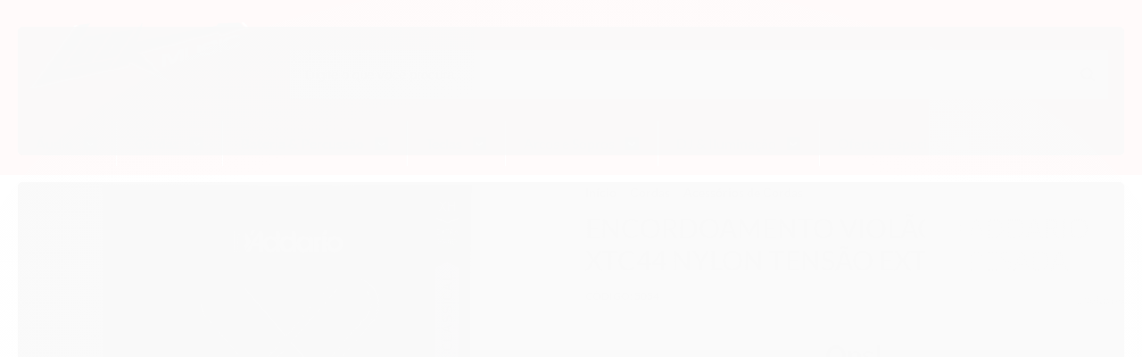

--- FILE ---
content_type: text/html; charset=utf-8
request_url: https://www.lookmusic.com.br/encordoamento-violao-daddario-xtc44-nylon-extra-pesada
body_size: 24777
content:

<!DOCTYPE html>
<html lang="pt-br">
  <head>
    <meta charset="utf-8">
    <meta content='width=device-width, initial-scale=1.0, maximum-scale=2.0' name='viewport' />
    <title>Encordoamento Violão D&#39;Addario XTC44  Nylon Tensão Extra Pesada - Look Music Instrumentos Musicais</title>
    <meta http-equiv="X-UA-Compatible" content="IE=edge">
    <meta name="generator" content="Loja Integrada" />

    <link rel="dns-prefetch" href="https://cdn.awsli.com.br/">
    <link rel="preconnect" href="https://cdn.awsli.com.br/">
    <link rel="preconnect" href="https://fonts.googleapis.com">
    <link rel="preconnect" href="https://fonts.gstatic.com" crossorigin>

    
  
      <meta property="og:url" content="https://www.lookmusic.com.br/encordoamento-violao-daddario-xtc44-nylon-extra-pesada" />
      <meta property="og:type" content="website" />
      <meta property="og:site_name" content="Look Music Instrumentos Musicais" />
      <meta property="og:locale" content="pt_BR" />
    
  <!-- Metadata para o facebook -->
  <meta property="og:type" content="website" />
  <meta property="og:title" content="Encordoamento Violão D&#39;Addario XTC44  Nylon Tensão Extra Pesada" />
  <meta property="og:image" content="https://cdn.awsli.com.br/800x800/451/451842/produto/96159184/df4c223346.jpg" />
  <meta name="twitter:card" content="product" />
  
  <meta name="twitter:domain" content="www.lookmusic.com.br" />
  <meta name="twitter:url" content="https://www.lookmusic.com.br/encordoamento-violao-daddario-xtc44-nylon-extra-pesada?utm_source=twitter&utm_medium=twitter&utm_campaign=twitter" />
  <meta name="twitter:title" content="Encordoamento Violão D&#39;Addario XTC44  Nylon Tensão Extra Pesada" />
  <meta name="twitter:description" content="Encontre aqui grande variedade de ENCORDOAMENTOS para violão, guitarra, baixo, ukulele, cavaco e outros! As melhores marcas e novidades do mercado de cordas! Compre aqui com quem entende de música LookMusic.com.br." />
  <meta name="twitter:image" content="https://cdn.awsli.com.br/300x300/451/451842/produto/96159184/df4c223346.jpg" />
  <meta name="twitter:label1" content="Código" />
  <meta name="twitter:data1" content="5054" />
  <meta name="twitter:label2" content="Disponibilidade" />
  <meta name="twitter:data2" content="Indisponível" />


    
  
    <script>
      setTimeout(function() {
        if (typeof removePageLoading === 'function') {
          removePageLoading();
        };
      }, 7000);
    </script>
  



    

  

    <link rel="canonical" href="https://www.lookmusic.com.br/encordoamento-violao-daddario-xtc44-nylon-extra-pesada" />
  



  <meta name="description" content="Encontre aqui grande variedade de ENCORDOAMENTOS para violão, guitarra, baixo, ukulele, cavaco e outros! As melhores marcas e novidades do mercado de cordas! Compre aqui com quem entende de música LookMusic.com.br." />
  <meta property="og:description" content="Encontre aqui grande variedade de ENCORDOAMENTOS para violão, guitarra, baixo, ukulele, cavaco e outros! As melhores marcas e novidades do mercado de cordas! Compre aqui com quem entende de música LookMusic.com.br." />







  <meta name="robots" content="index, follow" />



    
      
        <link rel="shortcut icon" href="https://cdn.awsli.com.br/451/451842/favicon/look-se0js4ba75.jpg" />
      
      <link rel="icon" href="https://cdn.awsli.com.br/451/451842/favicon/look-se0js4ba75.jpg" sizes="192x192">
    
    

    
      <link rel="stylesheet" href="https://cdn.awsli.com.br/production/static/loja/estrutura/v1/css/all.min.css?v=b29f0c6" type="text/css">
    
    <!--[if lte IE 8]><link rel="stylesheet" href="https://cdn.awsli.com.br/production/static/loja/estrutura/v1/css/ie-fix.min.css" type="text/css"><![endif]-->
    <!--[if lte IE 9]><style type="text/css">.lateral-fulbanner { position: relative; }</style><![endif]-->

    

    
    <link href="https://fonts.googleapis.com/css2?family=Raleway:ital,wght@0,300;0,400;0,600;0,700;0,800;1,300;1,400;1,600;1,700&display=swap" rel="stylesheet">
    
    
      <link href="https://fonts.googleapis.com/css2?family=Raleway:wght@300;400;600;700&display=swap" rel="stylesheet">
    

    
      <link rel="stylesheet" href="https://cdn.awsli.com.br/production/static/loja/estrutura/v1/css/bootstrap-responsive.css?v=b29f0c6" type="text/css">
      <link rel="stylesheet" href="https://cdn.awsli.com.br/production/static/loja/estrutura/v1/css/style-responsive.css?v=b29f0c6">
    

    <link rel="stylesheet" href="/tema.css?v=20250924-114027">

    

    <script type="text/javascript">
      var LOJA_ID = 451842;
      var MEDIA_URL = "https://cdn.awsli.com.br/";
      var API_URL_PUBLIC = 'https://api.awsli.com.br/';
      
        var CARRINHO_PRODS = [];
      
      var ENVIO_ESCOLHIDO = 0;
      var ENVIO_ESCOLHIDO_CODE = 0;
      var CONTRATO_INTERNACIONAL = false;
      var CONTRATO_BRAZIL = !CONTRATO_INTERNACIONAL;
      var IS_STORE_ASYNC = true;
      var IS_CLIENTE_ANONIMO = false;
    </script>

    

    <!-- Editor Visual -->
    

    <script>
      

      const isPreview = JSON.parse(sessionStorage.getItem('preview', true));
      if (isPreview) {
        const url = location.href
        location.search === '' && url + (location.search = '?preview=None')
      }
    </script>

    
      <script src="https://cdn.awsli.com.br/production/static/loja/estrutura/v1/js/all.min.js?v=b29f0c6"></script>
    
    <!-- HTML5 shim and Respond.js IE8 support of HTML5 elements and media queries -->
    <!--[if lt IE 9]>
      <script src="https://oss.maxcdn.com/html5shiv/3.7.2/html5shiv.min.js"></script>
      <script src="https://oss.maxcdn.com/respond/1.4.2/respond.min.js"></script>
    <![endif]-->

    <link rel="stylesheet" href="https://cdn.awsli.com.br/production/static/loja/estrutura/v1/css/slick.min.css" type="text/css">
    <script src="https://cdn.awsli.com.br/production/static/loja/estrutura/v1/js/slick.min.js?v=b29f0c6"></script>
    <link rel="stylesheet" href="https://cdn.awsli.com.br/production/static/css/jquery.fancybox.min.css" type="text/css" />
    <script src="https://cdn.awsli.com.br/production/static/js/jquery/jquery.fancybox.pack.min.js"></script>

    
    

  
  <link rel="stylesheet" href="https://cdn.awsli.com.br/production/static/loja/estrutura/v1/css/imagezoom.min.css" type="text/css">
  <script src="https://cdn.awsli.com.br/production/static/loja/estrutura/v1/js/jquery.imagezoom.min.js"></script>

  <script type="text/javascript">
    var PRODUTO_ID = '96159184';
    var URL_PRODUTO_FRETE_CALCULAR = 'https://www.lookmusic.com.br/carrinho/frete';
    var variacoes = undefined;
    var grades = undefined;
    var imagem_grande = "https://cdn.awsli.com.br/2500x2500/451/451842/produto/96159184/df4c223346.jpg";
    var produto_grades_imagens = {};
    var produto_preco_sob_consulta = false;
    var produto_preco = 205.56;
  </script>
  <script type="text/javascript" src="https://cdn.awsli.com.br/production/static/loja/estrutura/v1/js/produto.min.js?v=b29f0c6"></script>
  <script type="text/javascript" src="https://cdn.awsli.com.br/production/static/loja/estrutura/v1/js/eventos-pixel-produto.min.js?v=b29f0c6"></script>


    
      
        <script>
  (function(i,s,o,g,r,a,m){i['GoogleAnalyticsObject']=r;i[r]=i[r]||function(){
  (i[r].q=i[r].q||[]).push(arguments)},i[r].l=1*new Date();a=s.createElement(o),
  m=s.getElementsByTagName(o)[0];a.async=1;a.src=g;m.parentNode.insertBefore(a,m)
  })(window,document,'script','//www.google-analytics.com/analytics.js','ga');

  ga('create', 'UA-91856253-1', document.domain.replace(/^(www|store|loja)\./,''));
  ga('require', 'displayfeatures');
  
  
    ga('set', 'ecomm_prodid', '5054');
    ga('set', 'ecomm_pagetype', 'product');
    
      ga('set', 'ecomm_totalvalue', '205.56');
    
  
  
  
  ga('send', 'pageview');
</script>

      
        <!-- Global site tag (gtag.js) - Google Analytics -->
<script async src="https://www.googletagmanager.com/gtag/js?l=LIgtagDataLayer&id=AW-10806163326"></script>
<script>
  window.LIgtagDataLayer = window.LIgtagDataLayer || [];
  function LIgtag(){LIgtagDataLayer.push(arguments);}
  LIgtag('js', new Date());

  LIgtag('set', {
    'currency': 'BRL',
    'country': 'BR'
  });
  
  LIgtag('config', 'AW-10806163326');

  if(window.performance) {
    var timeSincePageLoad = Math.round(performance.now());
    LIgtag('event', 'timing_complete', {
      'name': 'load',
      'time': timeSincePageLoad
    });
  }

  $(document).on('li_view_home', function(_, eventID) {
    LIgtag('event', 'view_home');
  });

  $(document).on('li_select_product', function(_, eventID, data) {
    LIgtag('event', 'select_item', data);
  });

  $(document).on('li_start_contact', function(_, eventID, value) {
    LIgtag('event', 'start_contact', {
      value
    });
  });

  $(document).on('li_view_catalog', function(_, eventID) {
    LIgtag('event', 'view_catalog');
  });

  $(document).on('li_search', function(_, eventID, search_term) {
    LIgtag('event', 'search', {
      search_term
    });
  });

  $(document).on('li_filter_products', function(_, eventID, data) {
    LIgtag('event', 'filter_products', data);
  });

  $(document).on('li_sort_products', function(_, eventID, value) {
    LIgtag('event', 'sort_products', {
      value
    });
  });

  $(document).on('li_view_product', function(_, eventID, item) {
    LIgtag('event', 'view_item', {
      items: [item]
    });
  });

  $(document).on('li_select_variation', function(_, eventID, data) {
    LIgtag('event', 'select_variation', data);
  });

  $(document).on('li_calculate_shipping', function(_, eventID, data) {
    LIgtag('event', 'calculate_shipping', {
      zipcode: data.zipcode
    });
  });

  $(document).on('li_view_cart', function(_, eventID, data) {
    LIgtag('event', 'view_cart', data);
  });

  $(document).on('li_add_to_cart', function(_, eventID, data) {
    LIgtag('event', 'add_to_cart', {
      items: data.items
    });
  });

  $(document).on('li_apply_coupon', function(_, eventID, value) {
    LIgtag('event', 'apply_coupon', {
      value
    });
  });

  $(document).on('li_change_quantity', function(_, eventID, item) {
    LIgtag('event', 'change_quantity', {
      items: [item]
    });
  });

  $(document).on('li_remove_from_cart', function(_, eventID, item) {
    LIgtag('event', 'remove_from_cart', {
      items: [item]
    });
  });

  $(document).on('li_return_home', function(_, eventID) {
    LIgtag('event', 'return_home');
  });

  $(document).on('li_view_checkout', function(_, eventID, data) {
    LIgtag('event', 'begin_checkout', data);
  });

  $(document).on('li_login', function(_, eventID) {
    LIgtag('event', 'login');
  });

  $(document).on('li_change_address', function(_, eventID, value) {
    LIgtag('event', 'change_address', {
      value
    });
  });

  $(document).on('li_change_shipping', function(_, eventID, data) {
    LIgtag('event', 'add_shipping_info', data);
  });

  $(document).on('li_change_payment', function(_, eventID, data) {
    LIgtag('event', 'add_payment_info', data);
  });

  $(document).on('li_start_purchase', function(_, eventID) {
    LIgtag('event', 'start_purchase');
  });

  $(document).on('li_checkout_error', function(_, eventID, value) {
    LIgtag('event', 'checkout_error', {
      value
    });
  });

  $(document).on('li_purchase', function(_, eventID, data) {
    LIgtag('event', 'purchase', data);

    
      LIgtag('event', 'conversion', {
        send_to: 'AW-10806163326/ywCjCKzi94IDEP7u46Ao',
        value: data.value,
        currency: data.currency,
        transaction_id: data.transaction_id
      });
    
  });
</script>
      
    

    
<script>
  var url = '/_events/api/setEvent';

  var sendMetrics = function(event, user = {}) {
    var unique_identifier = uuidv4();

    try {
      var data = {
        request: {
          id: unique_identifier,
          environment: 'production'
        },
        store: {
          id: 451842,
          name: 'Look Music Instrumentos Musicais',
          test_account: false,
          has_meta_app: window.has_meta_app ?? false,
          li_search: true
        },
        device: {
          is_mobile: /Mobi/.test(window.navigator.userAgent),
          user_agent: window.navigator.userAgent,
          ip: '###device_ip###'
        },
        page: {
          host: window.location.hostname,
          path: window.location.pathname,
          search: window.location.search,
          type: 'product',
          title: document.title,
          referrer: document.referrer
        },
        timestamp: '###server_timestamp###',
        user_timestamp: new Date().toISOString(),
        event,
        origin: 'store'
      };

      if (window.performance) {
        var [timing] = window.performance.getEntriesByType('navigation');

        data['time'] = {
          server_response: Math.round(timing.responseStart - timing.requestStart)
        };
      }

      var _user = {},
          user_email_cookie = $.cookie('user_email'),
          user_data_cookie = $.cookie('LI-UserData');

      if (user_email_cookie) {
        var user_email = decodeURIComponent(user_email_cookie);

        _user['email'] = user_email;
      }

      if (user_data_cookie) {
        var user_data = JSON.parse(user_data_cookie);

        _user['logged'] = user_data.logged;
        _user['id'] = user_data.id ?? undefined;
      }

      $.each(user, function(key, value) {
        _user[key] = value;
      });

      if (!$.isEmptyObject(_user)) {
        data['user'] = _user;
      }

      try {
        var session_identifier = $.cookie('li_session_identifier');

        if (!session_identifier) {
          session_identifier = uuidv4();
        };

        var expiration_date = new Date();

        expiration_date.setTime(expiration_date.getTime() + (30 * 60 * 1000)); // 30 minutos

        $.cookie('li_session_identifier', session_identifier, {
          expires: expiration_date,
          path: '/'
        });

        data['session'] = {
          id: session_identifier
        };
      } catch (err) { }

      try {
        var user_session_identifier = $.cookie('li_user_session_identifier');

        if (!user_session_identifier) {
          user_session_identifier = uuidv4();

          $.cookie('li_user_session_identifier', user_session_identifier, {
            path: '/'
          });
        };

        data['user_session'] = {
          id: user_session_identifier
        };
      } catch (err) { }

      var _cookies = {},
          fbc = $.cookie('_fbc'),
          fbp = $.cookie('_fbp');

      if (fbc) {
        _cookies['fbc'] = fbc;
      }

      if (fbp) {
        _cookies['fbp'] = fbp;
      }

      if (!$.isEmptyObject(_cookies)) {
        data['session']['cookies'] = _cookies;
      }

      try {
        var ab_test_cookie = $.cookie('li_ab_test_running');

        if (ab_test_cookie) {
          var ab_test = JSON.parse(atob(ab_test_cookie));

          if (ab_test.length) {
            data['store']['ab_test'] = ab_test;
          }
        }
      } catch (err) { }

      var _utm = {};

      $.each(sessionStorage, function(key, value) {
        if (key.startsWith('utm_')) {
          var name = key.split('_')[1];

          _utm[name] = value;
        }
      });

      if (!$.isEmptyObject(_utm)) {
        data['session']['utm'] = _utm;
      }

      var controller = new AbortController();

      setTimeout(function() {
        controller.abort();
      }, 5000);

      fetch(url, {
        keepalive: true,
        method: 'POST',
        headers: {
          'Content-Type': 'application/json'
        },
        body: JSON.stringify({ data }),
        signal: controller.signal
      });
    } catch (err) { }

    return unique_identifier;
  }
</script>

    
<script>
  (function() {
    var initABTestHandler = function() {
      try {
        if ($.cookie('li_ab_test_running')) {
          return
        };
        var running_tests = [];

        
        
        
        

        var running_tests_to_cookie = JSON.stringify(running_tests);
        running_tests_to_cookie = btoa(running_tests_to_cookie);
        $.cookie('li_ab_test_running', running_tests_to_cookie, {
          path: '/'
        });

        
        if (running_tests.length > 0) {
          setTimeout(function() {
            $.ajax({
              url: "/conta/status"
            });
          }, 500);
        };

      } catch (err) { }
    }
    setTimeout(initABTestHandler, 500);
  }());
</script>

    
<script>
  $(function() {
    // Clicar em um produto
    $('.listagem-item').click(function() {
      var row, column;

      var $list = $(this).closest('[data-produtos-linha]'),
          index = $(this).closest('li').index();

      if($list.find('.listagem-linha').length === 1) {
        var productsPerRow = $list.data('produtos-linha');

        row = Math.floor(index / productsPerRow) + 1;
        column = (index % productsPerRow) + 1;
      } else {
        row = $(this).closest('.listagem-linha').index() + 1;
        column = index + 1;
      }

      var body = {
        item_id: $(this).attr('data-id'),
        item_sku: $(this).find('.produto-sku').text(),
        item_name: $(this).find('.nome-produto').text().trim(),
        item_row: row,
        item_column: column
      };

      var eventID = sendMetrics({
        type: 'event',
        name: 'select_product',
        data: body
      });

      $(document).trigger('li_select_product', [eventID, body]);
    });

    // Clicar no "Fale Conosco"
    $('#modalContato').on('show', function() {
      var value = 'Fale Conosco';

      var eventID = sendMetrics({
        type: 'event',
        name: 'start_contact',
        data: { text: value }
      });

      $(document).trigger('li_start_contact', [eventID, value]);
    });

    // Clicar no WhatsApp
    $('.li-whatsapp a').click(function() {
      var value = 'WhatsApp';

      var eventID = sendMetrics({
        type: 'event',
        name: 'start_contact',
        data: { text: value }
      });

      $(document).trigger('li_start_contact', [eventID, value]);
    });

    
      // Visualizar o produto
      var body = {
        item_id: '96159184',
        item_sku: '5054',
        item_name: 'Encordoamento Violão D&#39;Addario XTC44  Nylon Tensão Extra Pesada',
        item_category: 'Cordas &amp; Encordoamentos',
        item_type: 'product',
        
          full_price: 205.56,
          promotional_price: null,
          price: 205.56,
        
        quantity: 1
      };

      var params = new URLSearchParams(window.location.search),
          recommendation_shelf = null,
          recommendation = {};

      if (
        params.has('recomendacao_id') &&
        params.has('email_ref') &&
        params.has('produtos_recomendados')
      ) {
        recommendation['email'] = {
          id: params.get('recomendacao_id'),
          email_id: params.get('email_ref'),
          products: $.map(params.get('produtos_recomendados').split(','), function(value) {
            return parseInt(value)
          })
        };
      }

      if (recommendation_shelf) {
        recommendation['shelf'] = recommendation_shelf;
      }

      if (!$.isEmptyObject(recommendation)) {
        body['recommendation'] = recommendation;
      }

      var eventID = sendMetrics({
        type: 'pageview',
        name: 'view_product',
        data: body
      });

      $(document).trigger('li_view_product', [eventID, body]);

      // Calcular frete
      $('#formCalcularCep').submit(function() {
        $(document).ajaxSuccess(function(event, xhr, settings) {
          try {
            var url = new URL(settings.url);

            if(url.pathname !== '/carrinho/frete') return;

            var data = xhr.responseJSON;

            if(data.error) return;

            var params = url.searchParams;

            var body = {
              zipcode: params.get('cep'),
              deliveries: $.map(data, function(delivery) {
                if(delivery.msgErro) return;

                return {
                  id: delivery.id,
                  name: delivery.name,
                  price: delivery.price,
                  delivery_time: delivery.deliveryTime
                };
              })
            };

            var eventID = sendMetrics({
              type: 'event',
              name: 'calculate_shipping',
              data: body
            });

            $(document).trigger('li_calculate_shipping', [eventID, body]);

            $(document).off('ajaxSuccess');
          } catch(error) {}
        });
      });

      // Visualizar compre junto
      $(document).on('buy_together_ready', function() {
        var $buyTogether = $('.compre-junto');

        var observer = new IntersectionObserver(function(entries) {
          entries.forEach(function(entry) {
            if(entry.isIntersecting) {
              var body = {
                title: $buyTogether.find('.compre-junto__titulo').text(),
                id: $buyTogether.data('id'),
                items: $buyTogether.find('.compre-junto__produto').map(function() {
                  var $product = $(this);

                  return {
                    item_id: $product.attr('data-id'),
                    item_sku: $product.attr('data-code'),
                    item_name: $product.find('.compre-junto__nome').text(),
                    full_price: $product.find('.compre-junto__preco--regular').data('price') || null,
                    promotional_price: $product.find('.compre-junto__preco--promocional').data('price') || null
                  };
                }).get()
              };

              var eventID = sendMetrics({
                type: 'event',
                name: 'view_buy_together',
                data: body
              });

              $(document).trigger('li_view_buy_together', [eventID, body]);

              observer.disconnect();
            }
          });
        }, { threshold: 1.0 });

        observer.observe($buyTogether.get(0));

        $('.compre-junto__atributo--grade').click(function(event) {
          if(!event.originalEvent) return;

          var body = {
            grid_name: $(this).closest('.compre-junto__atributos').data('grid'),
            variation_name: $(this).data('variation')
          };

          var eventID = sendMetrics({
            type: 'event',
            name: 'select_buy_together_variation',
            data: body
          });

          $(document).trigger('li_select_buy_together_variation', [eventID, body]);
        });

        $('.compre-junto__atributo--lista').change(function(event) {
          if(!event.originalEvent) return;

          var $selectedOption = $(this).find('option:selected');

          if(!$selectedOption.is('[value]')) return;

          var body = {
            grid_name: $(this).closest('.compre-junto__atributos').data('grid'),
            variation_name: $selectedOption.text()
          };

          var eventID = sendMetrics({
            type: 'event',
            name: 'select_buy_together_variation',
            data: body
          });

          $(document).trigger('li_select_buy_together_variation', [eventID, body]);
        });
      });

      // Selecionar uma variação
      $('.atributo-item').click(function(event) {
        if(!event.originalEvent) return;

        var body = {
          grid_name: $(this).data('grade-nome'),
          variation_name: $(this).data('variacao-nome')
        };

        var eventID = sendMetrics({
          type: 'event',
          name: 'select_variation',
          data: body
        });

        $(document).trigger('li_select_variation', [eventID, body]);
      });
    
  });
</script>


    
	<!-- Merchant Center -->
  
      <meta name="google-site-verification" content="5XUawBergll_4gEDKyKA8MhCvDQVZD1sfPmH_uSGF04" />
<!-- Global site tag (gtag.js) - Google Analytics -->
<script async src="https://www.googletagmanager.com/gtag/js?id=UA-91856253-1"></script>
<script>
  window.dataLayer = window.dataLayer || [];
  function gtag(){dataLayer.push(arguments);}
  gtag('js', new Date());

  gtag('config', 'UA-91856253-1');
</script>
  

	<!-- DOMINIO FACEBOOK -->
  
      <meta name="facebook-domain-verification" content="fhd59e2n7oj1tn0tll45p8vrghapbb" />
  

	<!-- lojaintegrada-google-shopping -->
  
      <meta name="google-site-verification" content="5XUawBergll_4gEDKyKA8MhCvDQVZD1sfPmH_uSGF04" />
  

	<!-- Google tag -->
  
      <!-- Google tag (gtag.js) -->
<script async src="https://www.googletagmanager.com/gtag/js?id=G-PZZJSH7PHE"></script>
<script>
  window.dataLayer = window.dataLayer || [];
  function gtag(){dataLayer.push(arguments);}
  gtag('js', new Date());

  gtag('config', 'G-PZZJSH7PHE');
</script>
  


    
      
        <link href="//cdn.awsli.com.br/temasv2/505/__theme_custom.css?v=1603742906" rel="stylesheet" type="text/css">
<script src="//cdn.awsli.com.br/temasv2/505/__theme_custom.js?v=1603742906"></script>
      
    

    
      <link rel="stylesheet" href="/avancado.css?v=20250924-114027" type="text/css" />
    

    

    
  <link rel="manifest" href="/manifest.json" />




  </head>
  <body class="pagina-produto produto-96159184  tema-pequeno modo-catalogo-com-preco">
    <div id="fb-root"></div>
    
  
    <div id="full-page-loading">
      <div class="conteiner" style="height: 100%;">
        <div class="loading-placeholder-content">
          <div class="loading-placeholder-effect loading-placeholder-header"></div>
          <div class="loading-placeholder-effect loading-placeholder-body"></div>
        </div>
      </div>
      <script>
        var is_full_page_loading = true;
        function removePageLoading() {
          if (is_full_page_loading) {
            try {
              $('#full-page-loading').remove();
            } catch(e) {}
            try {
              var div_loading = document.getElementById('full-page-loading');
              if (div_loading) {
                div_loading.remove();
              };
            } catch(e) {}
            is_full_page_loading = false;
          };
        };
        $(function() {
          setTimeout(function() {
            removePageLoading();
          }, 1);
        });
      </script>
      <style>
        #full-page-loading { position: fixed; z-index: 9999999; margin: auto; top: 0; left: 0; bottom: 0; right: 0; }
        #full-page-loading:before { content: ''; display: block; position: fixed; top: 0; left: 0; width: 100%; height: 100%; background: rgba(255, 255, 255, .98); background: radial-gradient(rgba(255, 255, 255, .99), rgba(255, 255, 255, .98)); }
        .loading-placeholder-content { height: 100%; display: flex; flex-direction: column; position: relative; z-index: 1; }
        .loading-placeholder-effect { background-color: #F9F9F9; border-radius: 5px; width: 100%; animation: pulse-loading 1.5s cubic-bezier(0.4, 0, 0.6, 1) infinite; }
        .loading-placeholder-content .loading-placeholder-body { flex-grow: 1; margin-bottom: 30px; }
        .loading-placeholder-content .loading-placeholder-header { height: 20%; min-height: 100px; max-height: 200px; margin: 30px 0; }
        @keyframes pulse-loading{50%{opacity:.3}}
      </style>
    </div>
  



    
      
        




<div class="barra-inicial fundo-secundario">
  <div class="conteiner">
    <div class="row-fluid">
      <div class="lista-redes span3 hidden-phone">
        
          <ul>
            
              <li>
                <a href="https://facebook.com/LookMusic-Instrumentos-Musicais-820068771464156/" target="_blank" aria-label="Siga nos no Facebook"><i class="icon-facebook"></i></a>
              </li>
            
            
            
            
              <li>
                <a href="https://youtube.com.br/channel/UCw7SSUO74eLhXZbspYp9aWg" target="_blank" aria-label="Siga nos no Youtube"><i class="icon-youtube"></i></a>
              </li>
            
            
              <li>
                <a href="https://instagram.com/lookmusicinstrumentosmusicais" target="_blank" aria-label="Siga nos no Instagram"><i class="icon-instagram"></i></a>
              </li>
            
            
            
          </ul>
        
      </div>
      <div class="canais-contato span9">
        <ul>
          <li class="hidden-phone">
            <a href="#modalContato" data-toggle="modal" data-target="#modalContato">
              <i class="icon-comment"></i>
              Fale Conosco
            </a>
          </li>
          
            <li>
              <span>
                <i class="icon-phone"></i>Telefone: (47) 3348-5266
              </span>
            </li>
          
          
            <li class="tel-whatsapp">
              <span>
                <i class="fa fa-whatsapp"></i>Whatsapp: (47) 99151-7814
              </span>
            </li>
          
          
        </ul>
      </div>
    </div>
  </div>
</div>

      
    

    <div class="conteiner-principal">
      
        
          
<div id="cabecalho">

  <div class="atalhos-mobile visible-phone fundo-secundario borda-principal">
    <ul>

      <li><a href="https://www.lookmusic.com.br/" class="icon-home"> </a></li>
      
      
        <li class="menu-user-logged" style="display: none;"><a href="https://www.lookmusic.com.br/conta/logout" class="icon-signout menu-user-logout"> </a></li>
      
      
      <li class="vazia"><span>&nbsp;</span></li>

    </ul>
  </div>

  <div class="conteiner">
    <div class="row-fluid">
      <div class="span3">
        <h2 class="logo cor-secundaria">
          <a href="https://www.lookmusic.com.br/" title="Look Music Instrumentos Musicais">
            
            <img src="https://cdn.awsli.com.br/400x300/451/451842/logo/logo-look-music-black-n-white-6bos2mrlm4.png" alt="Look Music Instrumentos Musicais" />
            
          </a>
        </h2>


      </div>

      <div class="conteudo-topo span9">
        <div class="superior row-fluid hidden-phone">
          <div class="span8">
            
          </div>
          <div class="span4">
            <ul class="acoes-conta borda-alpha">
              
              
            </ul>
          </div>
        </div>

        <div class="inferior row-fluid ">
          <div class="span12 busca-mobile">
            <a href="javascript:;" class="atalho-menu visible-phone icon-th botao principal"> </a>

            <div class="busca borda-alpha">
              <form id="form-buscar" action="/buscar" method="get">
                <input id="auto-complete" type="text" name="q" placeholder="Digite o que você procura" value="" autocomplete="off" maxlength="255" />
                <button class="botao botao-busca icon-search fundo-secundario" aria-label="Buscar"></button>
              </form>
            </div>

          </div>

          
        </div>

      </div>
    </div>
    


  
    
      
<div class="menu superior">
  <ul class="nivel-um">
    


    

  


    
      <li class="categoria-id-1859548 com-filho borda-principal">
        <a href="https://www.lookmusic.com.br/audio" title="Áudio">
          <strong class="titulo cor-secundaria">Áudio</strong>
          
            <i class="icon-chevron-down fundo-secundario"></i>
          
        </a>
        
          <ul class="nivel-dois borda-alpha">
            

  <li class="categoria-id-2541540 com-filho">
    <a href="https://www.lookmusic.com.br/audio/acessorios-audio" title="Acessórios de Áudio">
      
        <i class="icon-chevron-right fundo-secundario"></i>
      
      Acessórios de Áudio
    </a>
    
      <ul class="nivel-tres">
        
          

  <li class="categoria-id-1582778 ">
    <a href="https://www.lookmusic.com.br/audio/cabos" title="Cabos">
      
      Cabos
    </a>
    
  </li>

  <li class="categoria-id-14855672 ">
    <a href="https://www.lookmusic.com.br/outros-acessorios-14855672" title="Outros Acessórios">
      
      Outros Acessórios
    </a>
    
  </li>

  <li class="categoria-id-3636889 ">
    <a href="https://www.lookmusic.com.br/pedestais-para-microfone" title="Pedestais para Microfone">
      
      Pedestais para Microfone
    </a>
    
  </li>

  <li class="categoria-id-6704555 ">
    <a href="https://www.lookmusic.com.br/pilhas-e-baterias" title="Pilhas e Baterias">
      
      Pilhas e Baterias
    </a>
    
  </li>

  <li class="categoria-id-3604237 ">
    <a href="https://www.lookmusic.com.br/audio/plugs-e-conectores" title="Plugs e Conectores">
      
      Plugs e Conectores
    </a>
    
  </li>

  <li class="categoria-id-10376635 ">
    <a href="https://www.lookmusic.com.br/suportes-e-estantes" title="Suportes e Estantes">
      
      Suportes e Estantes
    </a>
    
  </li>

  <li class="categoria-id-4003965 ">
    <a href="https://www.lookmusic.com.br/audio/acessorios/transmissor-sem-fio" title="Transmissores sem Fio">
      
      Transmissores sem Fio
    </a>
    
  </li>

  <li class="categoria-id-3604268 ">
    <a href="https://www.lookmusic.com.br/tripe-para-caixa" title="Tripé para Caixa">
      
      Tripé para Caixa
    </a>
    
  </li>


        
      </ul>
    
  </li>

  <li class="categoria-id-3604109 com-filho">
    <a href="https://www.lookmusic.com.br/audio/amplificadores-de-audio" title="Amplificadores de Áudio">
      
        <i class="icon-chevron-right fundo-secundario"></i>
      
      Amplificadores de Áudio
    </a>
    
      <ul class="nivel-tres">
        
          

  <li class="categoria-id-11474124 ">
    <a href="https://www.lookmusic.com.br/amplificador-de-fones" title="Amplificador de Fones">
      
      Amplificador de Fones
    </a>
    
  </li>

  <li class="categoria-id-1859553 ">
    <a href="https://www.lookmusic.com.br/audio/amplificador-de-potencia" title="Amplificador de Potência">
      
      Amplificador de Potência
    </a>
    
  </li>

  <li class="categoria-id-2556799 ">
    <a href="https://www.lookmusic.com.br/audio/amplificador-receiver" title="Receiver">
      
      Receiver
    </a>
    
  </li>


        
      </ul>
    
  </li>

  <li class="categoria-id-1534836 com-filho">
    <a href="https://www.lookmusic.com.br/caixas-de-som" title="Caixas de Som">
      
        <i class="icon-chevron-right fundo-secundario"></i>
      
      Caixas de Som
    </a>
    
      <ul class="nivel-tres">
        
          

  <li class="categoria-id-1534839 ">
    <a href="https://www.lookmusic.com.br/audio/caixas-ativas" title="Caixas Ativas">
      
      Caixas Ativas
    </a>
    
  </li>

  <li class="categoria-id-1534843 ">
    <a href="https://www.lookmusic.com.br/audio/caixas-passivas" title="Caixas Passivas">
      
      Caixas Passivas
    </a>
    
  </li>

  <li class="categoria-id-1570930 ">
    <a href="https://www.lookmusic.com.br/audio/caixas-de-som/portatil" title="Caixas Portáteis">
      
      Caixas Portáteis
    </a>
    
  </li>

  <li class="categoria-id-1941446 ">
    <a href="https://www.lookmusic.com.br/audio/monitores" title="Monitores de Referência">
      
      Monitores de Referência
    </a>
    
  </li>

  <li class="categoria-id-1941450 ">
    <a href="https://www.lookmusic.com.br/audio/som-ambiente" title="Som Ambiente">
      
      Som Ambiente
    </a>
    
  </li>

  <li class="categoria-id-3637036 ">
    <a href="https://www.lookmusic.com.br/subwoofer" title="Subwoofer">
      
      Subwoofer
    </a>
    
  </li>


        
      </ul>
    
  </li>

  <li class="categoria-id-1841948 com-filho">
    <a href="https://www.lookmusic.com.br/fones-de-ouvido" title="Fones de Ouvido">
      
        <i class="icon-chevron-right fundo-secundario"></i>
      
      Fones de Ouvido
    </a>
    
      <ul class="nivel-tres">
        
          

  <li class="categoria-id-2117473 ">
    <a href="https://www.lookmusic.com.br/fones-de-ouvido/over-ear" title="Fones Fechados (Over-Ear)">
      
      Fones Fechados (Over-Ear)
    </a>
    
  </li>

  <li class="categoria-id-2117467 ">
    <a href="https://www.lookmusic.com.br/fones-de-ouvido/in-ear" title="Fones Intra-Auriculares (In-Ear)">
      
      Fones Intra-Auriculares (In-Ear)
    </a>
    
  </li>

  <li class="categoria-id-2117471 ">
    <a href="https://www.lookmusic.com.br/fones-de-ouvido/on-ear" title="Fones Supra-Auriculares (On-Ear)">
      
      Fones Supra-Auriculares (On-Ear)
    </a>
    
  </li>

  <li class="categoria-id-15464488 ">
    <a href="https://www.lookmusic.com.br/audio/fones-de-ouvido/headset-gamer" title="Headset Gamer">
      
      Headset Gamer
    </a>
    
  </li>


        
      </ul>
    
  </li>

  <li class="categoria-id-15114917 ">
    <a href="https://www.lookmusic.com.br/audio/home-studio" title="Home Studio">
      
      Home Studio
    </a>
    
  </li>

  <li class="categoria-id-1859555 com-filho">
    <a href="https://www.lookmusic.com.br/audio/mesas-de-som" title="Mesas de Som">
      
        <i class="icon-chevron-right fundo-secundario"></i>
      
      Mesas de Som
    </a>
    
      <ul class="nivel-tres">
        
          

  <li class="categoria-id-14635911 ">
    <a href="https://www.lookmusic.com.br/audio/mesas-de-som/amplificadas" title="Amplificadas">
      
      Amplificadas
    </a>
    
  </li>

  <li class="categoria-id-14635816 ">
    <a href="https://www.lookmusic.com.br/audio/mesas-de-som/analogicas" title="Analógicas">
      
      Analógicas
    </a>
    
  </li>

  <li class="categoria-id-14635820 ">
    <a href="https://www.lookmusic.com.br/audio/mesas-de-som/digitais" title="Digitais">
      
      Digitais
    </a>
    
  </li>


        
      </ul>
    
  </li>

  <li class="categoria-id-1532572 com-filho">
    <a href="https://www.lookmusic.com.br/microfones" title="Microfones">
      
        <i class="icon-chevron-right fundo-secundario"></i>
      
      Microfones
    </a>
    
      <ul class="nivel-tres">
        
          

  <li class="categoria-id-1532578 com-filho">
    <a href="https://www.lookmusic.com.br/audio/microfones/com-fio" title="Com fio">
      
        <i class="icon-chevron-right fundo-secundario"></i>
      
      Com fio
    </a>
    
      <ul class="nivel-tres">
        
          

  <li class="categoria-id-14237972 ">
    <a href="https://www.lookmusic.com.br/audio/microfones/com-fio/de-mao" title="De Mão">
      
      De Mão
    </a>
    
  </li>

  <li class="categoria-id-4009036 ">
    <a href="https://www.lookmusic.com.br/gooseneck" title="Gooseneck">
      
      Gooseneck
    </a>
    
  </li>

  <li class="categoria-id-1532574 ">
    <a href="https://www.lookmusic.com.br/lapela" title="Lapela">
      
      Lapela
    </a>
    
  </li>


        
      </ul>
    
  </li>

  <li class="categoria-id-2690896 ">
    <a href="https://www.lookmusic.com.br/audio/microfones/condensador/" title="Condensador">
      
      Condensador
    </a>
    
  </li>

  <li class="categoria-id-15081190 ">
    <a href="https://www.lookmusic.com.br/microfones/para-celular" title="Para Celular">
      
      Para Celular
    </a>
    
  </li>

  <li class="categoria-id-16677524 ">
    <a href="https://www.lookmusic.com.br/microfone-para-pc" title="Para Computador">
      
      Para Computador
    </a>
    
  </li>

  <li class="categoria-id-2690898 ">
    <a href="https://www.lookmusic.com.br/para-instrumentos" title="Para Instrumentos">
      
      Para Instrumentos
    </a>
    
  </li>

  <li class="categoria-id-1532573 com-filho">
    <a href="https://www.lookmusic.com.br/audio/microfones/sistema-sem-fio" title="Sem fio">
      
        <i class="icon-chevron-right fundo-secundario"></i>
      
      Sem fio
    </a>
    
      <ul class="nivel-tres">
        
          

  <li class="categoria-id-14411371 ">
    <a href="https://www.lookmusic.com.br/audio/microfones/sem-fio/de-mao" title="De Mão">
      
      De Mão
    </a>
    
  </li>

  <li class="categoria-id-1543260 ">
    <a href="https://www.lookmusic.com.br/headset" title="Headset">
      
      Headset
    </a>
    
  </li>

  <li class="categoria-id-14411374 ">
    <a href="https://www.lookmusic.com.br/audio/microfones/sem-fio/lapela" title="Lapela">
      
      Lapela
    </a>
    
  </li>


        
      </ul>
    
  </li>


        
      </ul>
    
  </li>

  <li class="categoria-id-2214029 com-filho">
    <a href="https://www.lookmusic.com.br/processadores" title="Processadores">
      
        <i class="icon-chevron-right fundo-secundario"></i>
      
      Processadores
    </a>
    
      <ul class="nivel-tres">
        
          

  <li class="categoria-id-3771716 ">
    <a href="https://www.lookmusic.com.br/compressores" title="Compressores">
      
      Compressores
    </a>
    
  </li>

  <li class="categoria-id-2214032 ">
    <a href="https://www.lookmusic.com.br/direct-box" title="Direct Box">
      
      Direct Box
    </a>
    
  </li>

  <li class="categoria-id-1823940 ">
    <a href="https://www.lookmusic.com.br/audio/microfones/efeitos-para-voz" title="Efeitos para Voz">
      
      Efeitos para Voz
    </a>
    
  </li>

  <li class="categoria-id-2214030 ">
    <a href="https://www.lookmusic.com.br/equalizadores" title="Equalizadores">
      
      Equalizadores
    </a>
    
  </li>

  <li class="categoria-id-3053177 ">
    <a href="https://www.lookmusic.com.br/audio/processadores/interfaces-de-audio" title="Interfaces de Áudio">
      
      Interfaces de Áudio
    </a>
    
  </li>

  <li class="categoria-id-16865921 ">
    <a href="https://www.lookmusic.com.br/mixers-16865921" title="Mixers">
      
      Mixers
    </a>
    
  </li>


        
      </ul>
    
  </li>


          </ul>
        
      </li>
    
      <li class="categoria-id-3597472 com-filho borda-principal">
        <a href="https://www.lookmusic.com.br/cordas" title="Cordas">
          <strong class="titulo cor-secundaria">Cordas</strong>
          
            <i class="icon-chevron-down fundo-secundario"></i>
          
        </a>
        
          <ul class="nivel-dois borda-alpha">
            

  <li class="categoria-id-3604080 com-filho">
    <a href="https://www.lookmusic.com.br/cordas/acessorios" title="Acessórios de Cordas">
      
        <i class="icon-chevron-right fundo-secundario"></i>
      
      Acessórios de Cordas
    </a>
    
      <ul class="nivel-tres">
        
          

  <li class="categoria-id-1841950 ">
    <a href="https://www.lookmusic.com.br/afinadoresecapotrastes" title="Afinadores e Capotrastes">
      
      Afinadores e Capotrastes
    </a>
    
  </li>

  <li class="categoria-id-3614529 ">
    <a href="https://www.lookmusic.com.br/cordas/acessorios/afirmadores" title="Afirmadores">
      
      Afirmadores
    </a>
    
  </li>

  <li class="categoria-id-3627068 ">
    <a href="https://www.lookmusic.com.br/bancos-" title="Bancos">
      
      Bancos
    </a>
    
  </li>

  <li class="categoria-id-1987368 ">
    <a href="https://www.lookmusic.com.br/cordas/acessorios/capas-e-acessorios" title="Capas e Bags">
      
      Capas e Bags
    </a>
    
  </li>

  <li class="categoria-id-14266960 ">
    <a href="https://www.lookmusic.com.br/cordas/acessorios/cases-e-semi-cases" title="Cases e Semi-Cases">
      
      Cases e Semi-Cases
    </a>
    
  </li>

  <li class="categoria-id-1539980 ">
    <a href="https://www.lookmusic.com.br/cordas-encordoamentos" title="Cordas &amp; Encordoamentos">
      
      Cordas &amp; Encordoamentos
    </a>
    
  </li>

  <li class="categoria-id-6464993 ">
    <a href="https://www.lookmusic.com.br/correias" title="Correias">
      
      Correias
    </a>
    
  </li>

  <li class="categoria-id-14861276 ">
    <a href="https://www.lookmusic.com.br/outros-acessorios-14861276" title="Outros Acessórios">
      
      Outros Acessórios
    </a>
    
  </li>

  <li class="categoria-id-14266202 com-filho">
    <a href="https://www.lookmusic.com.br/cordas/acessorios/pecas-e-reposicoes" title="Peças e Reposições">
      
        <i class="icon-chevron-right fundo-secundario"></i>
      
      Peças e Reposições
    </a>
    
      <ul class="nivel-tres">
        
          

  <li class="categoria-id-14856074 ">
    <a href="https://www.lookmusic.com.br/alavancas-para-guitarra-14856074" title="Alavancas para Guitarra">
      
      Alavancas para Guitarra
    </a>
    
  </li>

  <li class="categoria-id-2568063 ">
    <a href="https://www.lookmusic.com.br/cordas/acessorios/pecas-e-reposicoes/captador-para-guitarra" title="Captador para Guitarra">
      
      Captador para Guitarra
    </a>
    
  </li>

  <li class="categoria-id-14266295 ">
    <a href="https://www.lookmusic.com.br/cordas/acessorios/pecas-e-reposicoes/captador-para-violao" title="Captador para Violão">
      
      Captador para Violão
    </a>
    
  </li>

  <li class="categoria-id-6677283 ">
    <a href="https://www.lookmusic.com.br/cordas/acessorios/pecas-e-reposicoes/escudos" title="Escudos">
      
      Escudos
    </a>
    
  </li>

  <li class="categoria-id-14589427 ">
    <a href="https://www.lookmusic.com.br/pontes-14589427" title="Pontes">
      
      Pontes
    </a>
    
  </li>

  <li class="categoria-id-16768306 ">
    <a href="https://www.lookmusic.com.br/pre-equalizadores-16768306" title="Pré Equalizadores">
      
      Pré Equalizadores
    </a>
    
  </li>

  <li class="categoria-id-16763033 ">
    <a href="https://www.lookmusic.com.br/cordas/pecas-e-reposicoes/tarraxas" title="Tarraxas">
      
      Tarraxas
    </a>
    
  </li>


        
      </ul>
    
  </li>

  <li class="categoria-id-1756043 ">
    <a href="https://www.lookmusic.com.br/cordas/acessorios/suportes-e-estantes" title="Suportes e Estantes">
      
      Suportes e Estantes
    </a>
    
  </li>


        
      </ul>
    
  </li>

  <li class="categoria-id-10376984 com-filho">
    <a href="https://www.lookmusic.com.br/amplificadores-de-instrumentos" title="Amplificadores">
      
        <i class="icon-chevron-right fundo-secundario"></i>
      
      Amplificadores
    </a>
    
      <ul class="nivel-tres">
        
          

  <li class="categoria-id-1534885 ">
    <a href="https://www.lookmusic.com.br/audio/amplificador-contrabaixo" title="Amplificador P/ Contrabaixo">
      
      Amplificador P/ Contrabaixo
    </a>
    
  </li>

  <li class="categoria-id-1534887 ">
    <a href="https://www.lookmusic.com.br/audio/amplificador-guitarra" title="Amplificador P/ Guitarra">
      
      Amplificador P/ Guitarra
    </a>
    
  </li>

  <li class="categoria-id-3604134 ">
    <a href="https://www.lookmusic.com.br/audio/amplificador-teclado" title="Amplificador P/ Teclado">
      
      Amplificador P/ Teclado
    </a>
    
  </li>

  <li class="categoria-id-3604136 ">
    <a href="https://www.lookmusic.com.br/audio/amplificador-violao" title="Amplificador P/ Violão">
      
      Amplificador P/ Violão
    </a>
    
  </li>


        
      </ul>
    
  </li>

  <li class="categoria-id-1524438 com-filho">
    <a href="https://www.lookmusic.com.br/baixos" title="Baixos">
      
        <i class="icon-chevron-right fundo-secundario"></i>
      
      Baixos
    </a>
    
      <ul class="nivel-tres">
        
          

  <li class="categoria-id-1868370 ">
    <a href="https://www.lookmusic.com.br/eletroacusticos" title="Baixolão">
      
      Baixolão
    </a>
    
  </li>

  <li class="categoria-id-3633671 ">
    <a href="https://www.lookmusic.com.br/baixos-acusticos" title="Baixos Acústicos">
      
      Baixos Acústicos
    </a>
    
  </li>

  <li class="categoria-id-1868347 ">
    <a href="https://www.lookmusic.com.br/contrabaixos-de-4-cordas" title="Baixos de 4 Cordas">
      
      Baixos de 4 Cordas
    </a>
    
  </li>

  <li class="categoria-id-1868348 ">
    <a href="https://www.lookmusic.com.br/contrabaixos-de-5-cordas" title="Baixos de 5 Cordas">
      
      Baixos de 5 Cordas
    </a>
    
  </li>

  <li class="categoria-id-1868349 ">
    <a href="https://www.lookmusic.com.br/contrabaixos-para-canhotos" title="Baixos para Canhotos">
      
      Baixos para Canhotos
    </a>
    
  </li>


        
      </ul>
    
  </li>

  <li class="categoria-id-2700723 ">
    <a href="https://www.lookmusic.com.br/cavacos-e-banjos" title="Cavacos e Banjos">
      
      Cavacos e Banjos
    </a>
    
  </li>

  <li class="categoria-id-1524437 com-filho">
    <a href="https://www.lookmusic.com.br/guitarras" title="Guitarras">
      
        <i class="icon-chevron-right fundo-secundario"></i>
      
      Guitarras
    </a>
    
      <ul class="nivel-tres">
        
          

  <li class="categoria-id-2568076 ">
    <a href="https://www.lookmusic.com.br/guitarras/" title="Guitarras">
      
      Guitarras
    </a>
    
  </li>

  <li class="categoria-id-3632379 ">
    <a href="https://www.lookmusic.com.br/guitarras-infantis" title="Guitarras Infantis">
      
      Guitarras Infantis
    </a>
    
  </li>


        
      </ul>
    
  </li>

  <li class="categoria-id-2615158 ">
    <a href="https://www.lookmusic.com.br/cordas/pedais-multiefeitos" title="Pedais / Multiefeitos">
      
      Pedais / Multiefeitos
    </a>
    
  </li>

  <li class="categoria-id-1532568 com-filho">
    <a href="https://www.lookmusic.com.br/ukuleles" title="Ukuleles">
      
        <i class="icon-chevron-right fundo-secundario"></i>
      
      Ukuleles
    </a>
    
      <ul class="nivel-tres">
        
          

  <li class="categoria-id-2125316 ">
    <a href="https://www.lookmusic.com.br/ukuleles-acusticos" title="Ukuleles Acústicos">
      
      Ukuleles Acústicos
    </a>
    
  </li>

  <li class="categoria-id-2125314 ">
    <a href="https://www.lookmusic.com.br/ukuleles-eletroacusticos" title="Ukuleles Eletroacústicos">
      
      Ukuleles Eletroacústicos
    </a>
    
  </li>


        
      </ul>
    
  </li>

  <li class="categoria-id-2125608 com-filho">
    <a href="https://www.lookmusic.com.br/violas" title="Violas">
      
        <i class="icon-chevron-right fundo-secundario"></i>
      
      Violas
    </a>
    
      <ul class="nivel-tres">
        
          

  <li class="categoria-id-2125611 ">
    <a href="https://www.lookmusic.com.br/violas-acusticas" title="Violas Acústicas">
      
      Violas Acústicas
    </a>
    
  </li>

  <li class="categoria-id-2125612 ">
    <a href="https://www.lookmusic.com.br/violas-eletroacusticas" title="Violas Eletroacústicas">
      
      Violas Eletroacústicas
    </a>
    
  </li>


        
      </ul>
    
  </li>

  <li class="categoria-id-2713859 com-filho">
    <a href="https://www.lookmusic.com.br/produtos/violoes" title="Violões">
      
        <i class="icon-chevron-right fundo-secundario"></i>
      
      Violões
    </a>
    
      <ul class="nivel-tres">
        
          

  <li class="categoria-id-3333471 ">
    <a href="https://www.lookmusic.com.br/violoes-12-cordas" title="Violões 12 Cordas">
      
      Violões 12 Cordas
    </a>
    
  </li>

  <li class="categoria-id-1539161 ">
    <a href="https://www.lookmusic.com.br/violoes-acusticos" title="Violões Acústicos">
      
      Violões Acústicos
    </a>
    
  </li>

  <li class="categoria-id-2952310 ">
    <a href="https://www.lookmusic.com.br/violoes-canhotos" title="Violões Canhotos">
      
      Violões Canhotos
    </a>
    
  </li>

  <li class="categoria-id-18290032 ">
    <a href="https://www.lookmusic.com.br/violoes-com-efeitos" title="Violões com Efeitos">
      
      Violões com Efeitos
    </a>
    
  </li>

  <li class="categoria-id-1539164 ">
    <a href="https://www.lookmusic.com.br/violoes-eletroacusticos" title="Violões Eletroacústicos">
      
      Violões Eletroacústicos
    </a>
    
  </li>

  <li class="categoria-id-1539165 ">
    <a href="https://www.lookmusic.com.br/infantis" title="Violões Infantis">
      
      Violões Infantis
    </a>
    
  </li>


        
      </ul>
    
  </li>


          </ul>
        
      </li>
    
      <li class="categoria-id-1524439 com-filho borda-principal">
        <a href="https://www.lookmusic.com.br/bateria-e-percussao" title="Bateria &amp; Percussão">
          <strong class="titulo cor-secundaria">Bateria &amp; Percussão</strong>
          
            <i class="icon-chevron-down fundo-secundario"></i>
          
        </a>
        
          <ul class="nivel-dois borda-alpha">
            

  <li class="categoria-id-2472374 com-filho">
    <a href="https://www.lookmusic.com.br/acessorios-bateria" title="Acessórios de Percussão">
      
        <i class="icon-chevron-right fundo-secundario"></i>
      
      Acessórios de Percussão
    </a>
    
      <ul class="nivel-tres">
        
          

  <li class="categoria-id-3636358 ">
    <a href="https://www.lookmusic.com.br/abafadores" title="Abafadores">
      
      Abafadores
    </a>
    
  </li>

  <li class="categoria-id-2472968 ">
    <a href="https://www.lookmusic.com.br/bateria-e-percussao/acessorios/baquetas" title="Baquetas">
      
      Baquetas
    </a>
    
  </li>

  <li class="categoria-id-17182383 ">
    <a href="https://www.lookmusic.com.br/capas-e-bags-17182383" title="Capas e Bags">
      
      Capas e Bags
    </a>
    
  </li>

  <li class="categoria-id-10796946 ">
    <a href="https://www.lookmusic.com.br/pad-de-estudo" title="Pad de Estudo">
      
      Pad de Estudo
    </a>
    
  </li>

  <li class="categoria-id-14240345 ">
    <a href="https://www.lookmusic.com.br/bateria-e-percussao/acessorios/vassourinhas" title="Vassourinhas">
      
      Vassourinhas
    </a>
    
  </li>


        
      </ul>
    
  </li>

  <li class="categoria-id-3604309 com-filho">
    <a href="https://www.lookmusic.com.br/bateria-e-percussao/baterias" title="Baterias">
      
        <i class="icon-chevron-right fundo-secundario"></i>
      
      Baterias
    </a>
    
      <ul class="nivel-tres">
        
          

  <li class="categoria-id-2541218 ">
    <a href="https://www.lookmusic.com.br/bateria-e-percussao/baterias/baterias-acusticas" title="Baterias Acústicas">
      
      Baterias Acústicas
    </a>
    
  </li>

  <li class="categoria-id-2541217 ">
    <a href="https://www.lookmusic.com.br/bateria-e-percussao/baterias/baterias-eletronicas" title="Baterias Eletrônicas">
      
      Baterias Eletrônicas
    </a>
    
  </li>

  <li class="categoria-id-3604314 ">
    <a href="https://www.lookmusic.com.br/bateria-e-percussao/baterias/baterias-infantis" title="Baterias Infantis">
      
      Baterias Infantis
    </a>
    
  </li>

  <li class="categoria-id-3302754 ">
    <a href="https://www.lookmusic.com.br/bateria-e-percussao/baterias/caixas-de-bateria" title="Caixas de Bateria">
      
      Caixas de Bateria
    </a>
    
  </li>


        
      </ul>
    
  </li>

  <li class="categoria-id-1540501 com-filho">
    <a href="https://www.lookmusic.com.br/bateria-e-percussao/cajons-e-tajons" title="Cajons e Tajons">
      
        <i class="icon-chevron-right fundo-secundario"></i>
      
      Cajons e Tajons
    </a>
    
      <ul class="nivel-tres">
        
          

  <li class="categoria-id-1540504 ">
    <a href="https://www.lookmusic.com.br/bateria-e-percussao/cajons-acusticos" title="Cajons Acústicos">
      
      Cajons Acústicos
    </a>
    
  </li>

  <li class="categoria-id-1540506 ">
    <a href="https://www.lookmusic.com.br/cajons-eletroacusticos" title="Cajons Eletroacústicos">
      
      Cajons Eletroacústicos
    </a>
    
  </li>

  <li class="categoria-id-7594884 ">
    <a href="https://www.lookmusic.com.br/tajons" title="Tajons">
      
      Tajons
    </a>
    
  </li>


        
      </ul>
    
  </li>

  <li class="categoria-id-20048445 ">
    <a href="https://www.lookmusic.com.br/fanfarra" title="Fanfarra">
      
      Fanfarra
    </a>
    
  </li>

  <li class="categoria-id-2615099 com-filho">
    <a href="https://www.lookmusic.com.br/bateria-e-percussao/ferragens" title="Ferragens">
      
        <i class="icon-chevron-right fundo-secundario"></i>
      
      Ferragens
    </a>
    
      <ul class="nivel-tres">
        
          

  <li class="categoria-id-2542251 ">
    <a href="https://www.lookmusic.com.br/bateria-e-percussao/acessorios/bancos" title="Bancos de Bateria">
      
      Bancos de Bateria
    </a>
    
  </li>

  <li class="categoria-id-14228343 ">
    <a href="https://www.lookmusic.com.br/bateria-e-percussao/ferragens/estante-de-caixa" title="Estantes de Caixa">
      
      Estantes de Caixa
    </a>
    
  </li>

  <li class="categoria-id-14229682 ">
    <a href="https://www.lookmusic.com.br/bateria-e-percussao/ferragens/estantes-de-percussao" title="Estantes de Percussão">
      
      Estantes de Percussão
    </a>
    
  </li>

  <li class="categoria-id-14228325 ">
    <a href="https://www.lookmusic.com.br/bateria-e-percussao/ferragens/estante-de-prato" title="Estantes de Prato">
      
      Estantes de Prato
    </a>
    
  </li>

  <li class="categoria-id-14229784 ">
    <a href="https://www.lookmusic.com.br/bateria-e-percussao/ferragens/maquinas-de-chimbal" title="Máquinas de Chimbal">
      
      Máquinas de Chimbal
    </a>
    
  </li>

  <li class="categoria-id-2615121 ">
    <a href="https://www.lookmusic.com.br/pedais-de-bumbo" title="Pedais de Bumbo">
      
      Pedais de Bumbo
    </a>
    
  </li>


        
      </ul>
    
  </li>

  <li class="categoria-id-18279014 ">
    <a href="https://www.lookmusic.com.br/musicalizacao-infantil" title="Musicalização Infantil">
      
      Musicalização Infantil
    </a>
    
  </li>

  <li class="categoria-id-3636792 com-filho">
    <a href="https://www.lookmusic.com.br/peles-de-bateria" title="Peles">
      
        <i class="icon-chevron-right fundo-secundario"></i>
      
      Peles
    </a>
    
      <ul class="nivel-tres">
        
          

  <li class="categoria-id-14236026 ">
    <a href="https://www.lookmusic.com.br/bateria-e-percussao/peles/kits-de-pele" title="Kits de Pele">
      
      Kits de Pele
    </a>
    
  </li>

  <li class="categoria-id-14236234 ">
    <a href="https://www.lookmusic.com.br/bateria-e-percussao/peles/peles-para-bumbo" title="Peles para Bumbo">
      
      Peles para Bumbo
    </a>
    
  </li>

  <li class="categoria-id-14236272 ">
    <a href="https://www.lookmusic.com.br/peles-para-surdo/peles/peles-para-caixa" title="Peles para Caixa">
      
      Peles para Caixa
    </a>
    
  </li>

  <li class="categoria-id-23006240 ">
    <a href="https://www.lookmusic.com.br/peles-para-percussao" title="Peles para Percussão">
      
      Peles para Percussão
    </a>
    
  </li>

  <li class="categoria-id-14236263 ">
    <a href="https://www.lookmusic.com.br/bateria-e-percussao/peles/peles-para-surdo" title="Peles para Surdo">
      
      Peles para Surdo
    </a>
    
  </li>

  <li class="categoria-id-14236350 ">
    <a href="https://www.lookmusic.com.br/bateria-e-percussao/peles/peles-para-tom" title="Peles para Tom">
      
      Peles para Tom
    </a>
    
  </li>


        
      </ul>
    
  </li>

  <li class="categoria-id-1540499 com-filho">
    <a href="https://www.lookmusic.com.br/bateria-e-percussao/percussao-geral" title="Percussão Geral">
      
        <i class="icon-chevron-right fundo-secundario"></i>
      
      Percussão Geral
    </a>
    
      <ul class="nivel-tres">
        
          

  <li class="categoria-id-12472591 ">
    <a href="https://www.lookmusic.com.br/bateria-e-percussao/percussao-geral/afuches-e-agogos" title="Afuches e Agogôs">
      
      Afuches e Agogôs
    </a>
    
  </li>

  <li class="categoria-id-1575198 ">
    <a href="https://www.lookmusic.com.br/bateria-e-percussao/percussao-geral/bongos-e-congas" title="Bongos e Congas">
      
      Bongos e Congas
    </a>
    
  </li>

  <li class="categoria-id-3859331 ">
    <a href="https://www.lookmusic.com.br/caixas-de-percussao" title="Caixas de Percussão">
      
      Caixas de Percussão
    </a>
    
  </li>

  <li class="categoria-id-12879848 ">
    <a href="https://www.lookmusic.com.br/carrilhoes-12879848" title="Carrilhões">
      
      Carrilhões
    </a>
    
  </li>

  <li class="categoria-id-3854947 ">
    <a href="https://www.lookmusic.com.br/cuicas" title="Cuicas">
      
      Cuicas
    </a>
    
  </li>

  <li class="categoria-id-7604174 ">
    <a href="https://www.lookmusic.com.br/bateria-e-percussao/percussao-geral/ganzas-e-maracas" title="Ganzás e Maracas">
      
      Ganzás e Maracas
    </a>
    
  </li>

  <li class="categoria-id-3862206 ">
    <a href="https://www.lookmusic.com.br/bateria-e-percussao/percussao-geral/pandeiros" title="Pandeiros">
      
      Pandeiros
    </a>
    
  </li>

  <li class="categoria-id-3856497 ">
    <a href="https://www.lookmusic.com.br/bateria-e-percussao/percussao-geral/repiques-e-repiniques" title="Repiques e Repiniques">
      
      Repiques e Repiniques
    </a>
    
  </li>

  <li class="categoria-id-3859317 ">
    <a href="https://www.lookmusic.com.br/bateria-e-percussao/percussao-geral/surdos-e-alfaias" title="Surdos e Alfaias">
      
      Surdos e Alfaias
    </a>
    
  </li>

  <li class="categoria-id-3859284 ">
    <a href="https://www.lookmusic.com.br/bateria-e-percussao/percussao-geral/timba-tantan-rebolo" title="Timba, Tantan e Rebolo">
      
      Timba, Tantan e Rebolo
    </a>
    
  </li>

  <li class="categoria-id-9261326 ">
    <a href="https://www.lookmusic.com.br/bateria-e-percussao/percussao-geral/triangulos-rocar-reco" title="Triângulos, Rocar e Reco Reco">
      
      Triângulos, Rocar e Reco Reco
    </a>
    
  </li>

  <li class="categoria-id-11990480 ">
    <a href="https://www.lookmusic.com.br/xilofones-e-metalofones" title="Xilofones e Metalofones">
      
      Xilofones e Metalofones
    </a>
    
  </li>


        
      </ul>
    
  </li>

  <li class="categoria-id-5043868 com-filho">
    <a href="https://www.lookmusic.com.br/pratos" title="Pratos de Bateria">
      
        <i class="icon-chevron-right fundo-secundario"></i>
      
      Pratos de Bateria
    </a>
    
      <ul class="nivel-tres">
        
          

  <li class="categoria-id-15081952 ">
    <a href="https://www.lookmusic.com.br/bateria-e-percussao/pratos/chimbal-hi-hat" title="Chimbal / Hi-Hat">
      
      Chimbal / Hi-Hat
    </a>
    
  </li>

  <li class="categoria-id-15081924 ">
    <a href="https://www.lookmusic.com.br/bateria-e-percussao/pratos/china" title="China">
      
      China
    </a>
    
  </li>

  <li class="categoria-id-15081920 ">
    <a href="https://www.lookmusic.com.br/bateria-e-percussao/pratos/crash-ataque" title="Crash / Ataque">
      
      Crash / Ataque
    </a>
    
  </li>

  <li class="categoria-id-15081882 ">
    <a href="https://www.lookmusic.com.br/bateria-e-percussao/pratos/kits-de-pratos" title="Kits de Pratos">
      
      Kits de Pratos
    </a>
    
  </li>

  <li class="categoria-id-15081958 ">
    <a href="https://www.lookmusic.com.br/bateria-e-percussao/pratos/ride-conducao" title="Ride / Condução">
      
      Ride / Condução
    </a>
    
  </li>

  <li class="categoria-id-15081988 ">
    <a href="https://www.lookmusic.com.br/bateria-e-percussao/pratos/splash" title="Splash">
      
      Splash
    </a>
    
  </li>


        
      </ul>
    
  </li>


          </ul>
        
      </li>
    
      <li class="categoria-id-1532569 com-filho borda-principal">
        <a href="https://www.lookmusic.com.br/teclas" title="Teclas">
          <strong class="titulo cor-secundaria">Teclas</strong>
          
            <i class="icon-chevron-down fundo-secundario"></i>
          
        </a>
        
          <ul class="nivel-dois borda-alpha">
            

  <li class="categoria-id-1826298 com-filho">
    <a href="https://www.lookmusic.com.br/acessorios-teclado" title="Acessórios de Teclado">
      
        <i class="icon-chevron-right fundo-secundario"></i>
      
      Acessórios de Teclado
    </a>
    
      <ul class="nivel-tres">
        
          

  <li class="categoria-id-2546819 ">
    <a href="https://www.lookmusic.com.br/teclas/banquetas" title="Banquetas para Teclado / Piano">
      
      Banquetas para Teclado / Piano
    </a>
    
  </li>

  <li class="categoria-id-14240379 ">
    <a href="https://www.lookmusic.com.br/bateria-e-percussao/acessorios/capas-e-bags" title="Capas e Bags">
      
      Capas e Bags
    </a>
    
  </li>

  <li class="categoria-id-3604410 ">
    <a href="https://www.lookmusic.com.br/acessorios/fontes" title="Fontes">
      
      Fontes
    </a>
    
  </li>

  <li class="categoria-id-3604413 ">
    <a href="https://www.lookmusic.com.br/teclas/pedal" title="Pedais de Sustain e Volume">
      
      Pedais de Sustain e Volume
    </a>
    
  </li>

  <li class="categoria-id-3604407 ">
    <a href="https://www.lookmusic.com.br/teclas/suportes" title="Suportes">
      
      Suportes
    </a>
    
  </li>


        
      </ul>
    
  </li>

  <li class="categoria-id-1863958 ">
    <a href="https://www.lookmusic.com.br/acordeons" title="Acordeons">
      
      Acordeons
    </a>
    
  </li>

  <li class="categoria-id-1574340 ">
    <a href="https://www.lookmusic.com.br/piano-digital" title="Pianos Digitais">
      
      Pianos Digitais
    </a>
    
  </li>

  <li class="categoria-id-2672527 com-filho">
    <a href="https://www.lookmusic.com.br/teclados" title="Teclados">
      
        <i class="icon-chevron-right fundo-secundario"></i>
      
      Teclados
    </a>
    
      <ul class="nivel-tres">
        
          

  <li class="categoria-id-1536057 ">
    <a href="https://www.lookmusic.com.br/arranjadores" title="Arranjadores">
      
      Arranjadores
    </a>
    
  </li>

  <li class="categoria-id-2690781 ">
    <a href="https://www.lookmusic.com.br/controladores" title="Controladores">
      
      Controladores
    </a>
    
  </li>

  <li class="categoria-id-1574334 ">
    <a href="https://www.lookmusic.com.br/para-estudo" title="Estudante">
      
      Estudante
    </a>
    
  </li>

  <li class="categoria-id-1574337 ">
    <a href="https://www.lookmusic.com.br/sintetizadores" title="Sintetizadores">
      
      Sintetizadores
    </a>
    
  </li>

  <li class="categoria-id-1574335 ">
    <a href="https://www.lookmusic.com.br/workstation" title="Workstation">
      
      Workstation
    </a>
    
  </li>


        
      </ul>
    
  </li>


          </ul>
        
      </li>
    
      <li class="categoria-id-2078690 com-filho borda-principal">
        <a href="https://www.lookmusic.com.br/sopro" title="Arcos e Sopros">
          <strong class="titulo cor-secundaria">Arcos e Sopros</strong>
          
            <i class="icon-chevron-down fundo-secundario"></i>
          
        </a>
        
          <ul class="nivel-dois borda-alpha">
            

  <li class="categoria-id-1540175 com-filho">
    <a href="https://www.lookmusic.com.br/sopro/acessorios-de-sopro" title="Acessórios de Sopro">
      
        <i class="icon-chevron-right fundo-secundario"></i>
      
      Acessórios de Sopro
    </a>
    
      <ul class="nivel-tres">
        
          

  <li class="categoria-id-4992074 ">
    <a href="https://www.lookmusic.com.br/bags-e-cases" title="Bags E Cases">
      
      Bags E Cases
    </a>
    
  </li>

  <li class="categoria-id-6465087 ">
    <a href="https://www.lookmusic.com.br/correias-" title="Correias">
      
      Correias
    </a>
    
  </li>

  <li class="categoria-id-5266244 ">
    <a href="https://www.lookmusic.com.br/palhetas" title="Palhetas">
      
      Palhetas
    </a>
    
  </li>

  <li class="categoria-id-3637063 ">
    <a href="https://www.lookmusic.com.br/suportes" title="Suportes">
      
      Suportes
    </a>
    
  </li>


        
      </ul>
    
  </li>

  <li class="categoria-id-3605242 ">
    <a href="https://www.lookmusic.com.br/sopro/clarinetas" title="Clarinetas">
      
      Clarinetas
    </a>
    
  </li>

  <li class="categoria-id-3605244 ">
    <a href="https://www.lookmusic.com.br/sopro/escaletas" title="Escaletas">
      
      Escaletas
    </a>
    
  </li>

  <li class="categoria-id-3605246 com-filho">
    <a href="https://www.lookmusic.com.br/sopro/flautas" title="Flautas">
      
        <i class="icon-chevron-right fundo-secundario"></i>
      
      Flautas
    </a>
    
      <ul class="nivel-tres">
        
          

  <li class="categoria-id-2119661 ">
    <a href="https://www.lookmusic.com.br/flauta-tenor" title="Flauta Doce">
      
      Flauta Doce
    </a>
    
  </li>

  <li class="categoria-id-2078691 ">
    <a href="https://www.lookmusic.com.br/flauta-transversal" title="Flauta Transversal">
      
      Flauta Transversal
    </a>
    
  </li>


        
      </ul>
    
  </li>

  <li class="categoria-id-3605257 ">
    <a href="https://www.lookmusic.com.br/sopro/gaitas" title="Gaitas">
      
      Gaitas
    </a>
    
  </li>

  <li class="categoria-id-3605258 com-filho">
    <a href="https://www.lookmusic.com.br/sopro/saxofones" title="Saxofones">
      
        <i class="icon-chevron-right fundo-secundario"></i>
      
      Saxofones
    </a>
    
      <ul class="nivel-tres">
        
          

  <li class="categoria-id-2119589 ">
    <a href="https://www.lookmusic.com.br/sopro/saxofones/sax-alto" title="Sax Alto">
      
      Sax Alto
    </a>
    
  </li>

  <li class="categoria-id-3605270 ">
    <a href="https://www.lookmusic.com.br/sopro/saxofones/sax-baritono" title="Sax Barítono">
      
      Sax Barítono
    </a>
    
  </li>

  <li class="categoria-id-3605269 ">
    <a href="https://www.lookmusic.com.br/sopro/saxofones/sax-soprano" title="Sax Soprano">
      
      Sax Soprano
    </a>
    
  </li>

  <li class="categoria-id-2119605 ">
    <a href="https://www.lookmusic.com.br/sopro/saxofones/sax-tenor" title="Sax Tenor">
      
      Sax Tenor
    </a>
    
  </li>


        
      </ul>
    
  </li>

  <li class="categoria-id-3605275 ">
    <a href="https://www.lookmusic.com.br/sopro/trombones" title="Trombones">
      
      Trombones
    </a>
    
  </li>

  <li class="categoria-id-3605279 ">
    <a href="https://www.lookmusic.com.br/sopro/trompetes" title="Trompetes">
      
      Trompetes
    </a>
    
  </li>

  <li class="categoria-id-3665449 ">
    <a href="https://www.lookmusic.com.br/violinos" title="Violinos">
      
      Violinos
    </a>
    
  </li>

  <li class="categoria-id-3895053 ">
    <a href="https://www.lookmusic.com.br/violoncelo" title="Violoncelo">
      
      Violoncelo
    </a>
    
  </li>


          </ul>
        
      </li>
    
      <li class="categoria-id-5278611 com-filho borda-principal">
        <a href="https://www.lookmusic.com.br/dj-iluminacao" title="DJ &amp; Iluminação">
          <strong class="titulo cor-secundaria">DJ &amp; Iluminação</strong>
          
            <i class="icon-chevron-down fundo-secundario"></i>
          
        </a>
        
          <ul class="nivel-dois borda-alpha">
            

  <li class="categoria-id-1534903 com-filho">
    <a href="https://www.lookmusic.com.br/iluminacao" title="Iluminação">
      
        <i class="icon-chevron-right fundo-secundario"></i>
      
      Iluminação
    </a>
    
      <ul class="nivel-tres">
        
          

  <li class="categoria-id-17540969 ">
    <a href="https://www.lookmusic.com.br/gelatina-filtro-para-refletores-17540969" title="Gelatina Filtro para Refletores">
      
      Gelatina Filtro para Refletores
    </a>
    
  </li>

  <li class="categoria-id-3935917 ">
    <a href="https://www.lookmusic.com.br/globos-espelhados" title="Globos Espelhados">
      
      Globos Espelhados
    </a>
    
  </li>

  <li class="categoria-id-6758235 ">
    <a href="https://www.lookmusic.com.br/lasers" title="Lasers">
      
      Lasers
    </a>
    
  </li>

  <li class="categoria-id-9910899 ">
    <a href="https://www.lookmusic.com.br/ring-lights" title="Ring Lights">
      
      Ring Lights
    </a>
    
  </li>


        
      </ul>
    
  </li>

  <li class="categoria-id-7002011 ">
    <a href="https://www.lookmusic.com.br/liquido-de-fumaca" title="Líquido de Fumaça">
      
      Líquido de Fumaça
    </a>
    
  </li>

  <li class="categoria-id-3934400 ">
    <a href="https://www.lookmusic.com.br/maquinas-de-fumaca" title="Máquinas de fumaça">
      
      Máquinas de fumaça
    </a>
    
  </li>

  <li class="categoria-id-5298741 ">
    <a href="https://www.lookmusic.com.br/mesa-de-iluminacao" title="Mesa de Iluminação">
      
      Mesa de Iluminação
    </a>
    
  </li>


          </ul>
        
      </li>
    
      <li class="categoria-id-1546368 com-filho borda-principal">
        <a href="https://www.lookmusic.com.br/ofertas-especiais" title="Ofertas Especiais">
          <strong class="titulo cor-secundaria">Ofertas Especiais</strong>
          
            <i class="icon-chevron-down fundo-secundario"></i>
          
        </a>
        
          <ul class="nivel-dois borda-alpha">
            

  <li class="categoria-id-16872240 ">
    <a href="https://www.lookmusic.com.br/kits-promocionais" title="Kits Promocionais">
      
      Kits Promocionais
    </a>
    
  </li>


          </ul>
        
      </li>
    
  </ul>
</div>

    
  


  </div>
  <span id="delimitadorBarra"></span>
</div>

          

  


        
      

      
  


      <div id="corpo">
        <div class="conteiner">
          

          
  


          
            <div class="secao-principal row-fluid sem-coluna">
              

              
  <div class="span12 produto" itemscope="itemscope" itemtype="http://schema.org/Product">
    <div class="row-fluid">
      <div class="span6">
        
        <div class="conteiner-imagem">
          <div>
            
              <a href="https://cdn.awsli.com.br/2500x2500/451/451842/produto/96159184/df4c223346.jpg" title="Ver imagem grande do produto" id="abreZoom" style="display: none;"><i class="icon-zoom-in"></i></a>
            
            <img loading="lazy" src="https://cdn.awsli.com.br/600x450/451/451842/produto/96159184/df4c223346.jpg" alt="Encordoamento Violão D&#39;Addario XTC44  Nylon Tensão Extra Pesada" id="imagemProduto" itemprop="image" />
          </div>
        </div>
        <div class="produto-thumbs thumbs-horizontal ">
          <div id="carouselImagem" class="flexslider ">
            <ul class="miniaturas slides">
              
                <li>
                  <a href="javascript:;" title="Encordoamento Violão D&#39;Addario XTC44  Nylon Tensão Extra Pesada - Imagem 1" data-imagem-grande="https://cdn.awsli.com.br/2500x2500/451/451842/produto/96159184/df4c223346.jpg" data-imagem-id="77576132">
                    <span>
                      <img loading="lazy" src="https://cdn.awsli.com.br/64x50/451/451842/produto/96159184/df4c223346.jpg" alt="Encordoamento Violão D&#39;Addario XTC44  Nylon Tensão Extra Pesada - Imagem 1" data-largeimg="https://cdn.awsli.com.br/2500x2500/451/451842/produto/96159184/df4c223346.jpg" data-mediumimg="https://cdn.awsli.com.br/600x450/451/451842/produto/96159184/df4c223346.jpg" />
                    </span>
                  </a>
                </li>
              
                <li>
                  <a href="javascript:;" title="Encordoamento Violão D&#39;Addario XTC44  Nylon Tensão Extra Pesada - Imagem 2" data-imagem-grande="https://cdn.awsli.com.br/2500x2500/451/451842/produto/96159184/fe87d5b35e.jpg" data-imagem-id="77576131">
                    <span>
                      <img loading="lazy" src="https://cdn.awsli.com.br/64x50/451/451842/produto/96159184/fe87d5b35e.jpg" alt="Encordoamento Violão D&#39;Addario XTC44  Nylon Tensão Extra Pesada - Imagem 2" data-largeimg="https://cdn.awsli.com.br/2500x2500/451/451842/produto/96159184/fe87d5b35e.jpg" data-mediumimg="https://cdn.awsli.com.br/600x450/451/451842/produto/96159184/fe87d5b35e.jpg" />
                    </span>
                  </a>
                </li>
              
            </ul>
          </div>
        </div>
        
          
        

        <!--googleoff: all-->

        <div class="produto-compartilhar">
          <div class="lista-redes">
            <div class="addthis_toolbox addthis_default_style addthis_32x32_style">
              <ul>
                <li class="visible-phone">
                  <a href="https://api.whatsapp.com/send?text=Encordoamento%20Viol%C3%A3o%20D%27Addario%20XTC44%20%20Nylon%20Tens%C3%A3o%20Extra%20Pesada%20http%3A%2F%2Fwww.lookmusic.com.br/encordoamento-violao-daddario-xtc44-nylon-extra-pesada" target="_blank"><i class="fa fa-whatsapp"></i></a>
                </li>
                
                
              </ul>
            </div>
          </div>
        </div>

        <!--googleon: all-->

      </div>
      <div class="span6">
        <div class="principal">
          <div class="info-principal-produto">
            
<div class="breadcrumbs borda-alpha ">
  <ul>
    
      <li>
        <a href="https://www.lookmusic.com.br/"><i class="fa fa-folder"></i>Início</a>
      </li>
    

    
    
    
      
        


  
    <li>
      <a href="https://www.lookmusic.com.br/cordas">Cordas</a>
    </li>
  
    <li>
      <a href="https://www.lookmusic.com.br/cordas/acessorios">Acessórios de Cordas</a>
    </li>
  



  <li>
    <a href="https://www.lookmusic.com.br/cordas-encordoamentos">Cordas &amp; Encordoamentos</a>
  </li>


      
      <!-- <li>
        <strong class="cor-secundaria">Encordoamento Violão D&#39;Addario XTC44  Nylon Tensão Extra Pesada</strong>
      </li> -->
    

    
  </ul>
</div>

            <h1 class="nome-produto titulo cor-secundaria" itemprop="name">Encordoamento Violão D&#39;Addario XTC44  Nylon Tensão Extra Pesada</h1>
            
            <div class="codigo-produto">
              <span class="cor-secundaria">
                <b>Código: </b> <span itemprop="sku">5054</span>
              </span>
              
                <span class="cor-secundaria pull-right" itemprop="brand" itemscope="itemscope" itemtype="http://schema.org/Brand">
                  <b>Marca: </b>
                  <a href="https://www.lookmusic.com.br/marca/daddario.html" itemprop="url">D&#39;Addario</a>
                  <meta itemprop="name" content="D&#39;Addario" />
                </span>
              
              <div class="hide trustvox-stars">
                <a href="#comentarios" target="_self">
                  <div data-trustvox-product-code-js="96159184" data-trustvox-should-skip-filter="true" data-trustvox-display-rate-schema="false"></div>
                </a>
              </div>
              


  


            </div>
          </div>

          
            

          

          

          

<div class="acoes-produto indisponivel SKU-5054" data-produto-id="96159184" data-variacao-id="">
  




  <div>
    
      <div class="preco-produto destaque-avista ">
        
          

  <div class="avise-me">
    <form action="/espera/produto/96159184/assinar/" method="POST" class="avise-me-form">
      <span class="avise-tit">
        Ops!
      </span>
      <span class="avise-descr">
        Esse produto encontra-se indisponível.<br />
        Deixe seu e-mail que avisaremos quando chegar.
      </span>
      
      <div class="avise-input">
        <div class="controls controls-row">
          <input class="span5 avise-nome" name="avise-nome" type="text" placeholder="Digite seu nome" />
          <label class="span7">
            <i class="icon-envelope avise-icon"></i>
            <input class="span12 avise-email" name="avise-email" type="email" placeholder="Digite seu e-mail" />
          </label>
        </div>
      </div>
      
      <div class="avise-btn">
        <input type="submit" value="Avise-me quando disponível" class="botao fundo-secundario btn-block" />
      </div>
    </form>
  </div>


        
      </div>
    
  </div>





  
    
    
      <!-- old microdata schema price (feature toggle disabled) -->
      
        
          
            
            
<div itemprop="offers" itemscope="itemscope" itemtype="http://schema.org/Offer">
    
      
      <meta itemprop="price" content="205.56"/>
      
    
    <meta itemprop="priceCurrency" content="BRL" />
    <meta itemprop="availability" content="http://schema.org/OutOfStock"/>
    <meta itemprop="itemCondition" itemtype="http://schema.org/OfferItemCondition" content="http://schema.org/NewCondition" />
    
</div>

          
        
      
    
  



  

  
    
  
</div>


	  <span id="DelimiterFloat"></span>

          

          




          

        </div>
      </div>
    </div>
    <div id="buy-together-position1" class="row-fluid" style="display: none;"></div>
    
      <div class="row-fluid">
        <div class="span12">
          <div id="smarthint-product-position1"></div>
          <div id="blank-product-position1"></div>
          <div class="abas-custom">
            <div class="tab-content">
              <div class="tab-pane active" id="descricao" itemprop="description">
                <p style="text-align: justify;"><span style="font-size:16px;"><span style="font-family:arial,helvetica,sans-serif;"><span style="color:#FF0000;">Encordoamento Violão D'Addario XTC44  Nylon Tensão Extra Pesada</span></span></span></p>

<p style="text-align: justify;"><span style="color:#696969;"><span style="font-size:14px;"><span style="font-family:arial,helvetica,sans-serif;">As novas cordas em nylon D'Addario XTC44 combinam as aclamadas cordas agudas Pro-Arte da D'Addario com cordas de baixo compostas banhadas a prata. Espere baixos e médios ricos, elevações claras e doces e uma vida útil excepcionalmente longa. Se você ainda não encontrou o conjunto ideal de cordas para guitarra clássica. </span></span></span></p>

<p style="text-align: justify;"> </p>

<p><span style="color:#696969;"><span style="font-size:14px;"><span style="font-family:arial,helvetica,sans-serif;"><strong>Especificações</strong></span></span></span></p>

<p><span style="color:#696969;"><span style="font-size:14px;"><span style="font-family:arial,helvetica,sans-serif;"><strong>Marca:</strong> D’Addario</span></span></span></p>

<p><span style="color:#696969;"><span style="font-size:14px;"><span style="font-family:arial,helvetica,sans-serif;"><strong>Modelo:</strong>  XTC44</span></span></span></p>

<p><span style="color:#696969;"><span style="font-size:14px;"><span style="font-family:arial,helvetica,sans-serif;"><strong>Série:</strong> XT</span></span></span></p>

<p><span style="color:#696969;"><span style="font-size:14px;"><span style="font-family:arial,helvetica,sans-serif;"><strong>Tensão:</strong> Normal </span></span></span></p>

<p><span style="color:#696969;"><span style="font-size:14px;"><span style="font-family:arial,helvetica,sans-serif;"><strong>Material do núcleo:</strong> Nylon</span></span></span></p>

<p><span style="color:#696969;"><span style="font-size:14px;"><span style="font-family:arial,helvetica,sans-serif;"><strong>Material do enrolamento:</strong> Cobre banhado a prata</span></span></span></p>

<p><span style="color:#696969;"><span style="font-size:14px;"><span style="font-family:arial,helvetica,sans-serif;"><strong>Tipo de enrolamento:</strong> Redondo</span></span></span></p>

<p><span style="color:#696969;"><span style="font-size:14px;"><span style="font-family:arial,helvetica,sans-serif;"><strong>Revestido:</strong> Sim</span></span></span></p>

<p><span style="color:#696969;"><span style="font-size:14px;"><span style="font-family:arial,helvetica,sans-serif;"><strong>Quantidade de Cordas:</strong> 6</span></span></span></p>

<p><span style="color:#696969;"><span style="font-size:14px;"><span style="font-family:arial,helvetica,sans-serif;"><strong>Tensões</strong>: .029 - .033 - .042 - .030w - .036w - .047w</span></span></span></p>

<p> </p>

<p><span style="color:#696969;"><span style="font-size: 14px;"><span style="font-family: arial, helvetica, sans-serif;"><strong>Outras informações</strong></span></span></span></p>

<p style="text-align: justify;"><span style="color:#696969;"><span style="font-size: 14px;"><span style="font-family: arial, helvetica, sans-serif;"><strong>Garantia: </strong>90 dias</span></span></span></p>

<div> </div>

              </div>
            </div>
          </div>
        </div>
      </div>
    
    <div id="buy-together-position2" class="row-fluid" style="display: none;"></div>

    <div class="row-fluid hide" id="comentarios-container">
      <div class="span12">
        <div id="smarthint-product-position2"></div>
        <div id="blank-product-position2"></div>
        <div class="abas-custom">
          <div class="tab-content">
            <div class="tab-pane active" id="comentarios">
              <div id="facebook_comments">
                
              </div>
              <div id="disqus_thread"></div>
              <div id="_trustvox_widget"></div>
            </div>
          </div>
        </div>
      </div>
    </div>

    


  



    
      <div class="row-fluid">
        <div class="span12">
          <div id="smarthint-product-position3"></div>
          <div id="blank-product-position3"></div>
          <div class="listagem  aproveite-tambem borda-alpha">
              <h4 class="titulo cor-secundaria">Produtos relacionados</h4>
            

<ul>
  
    <li class="listagem-linha"><ul class="row-fluid">
    
      
        
          <li class="span3">
        
      
    
      <div class="listagem-item " itemprop="isRelatedTo" itemscope="itemscope" itemtype="http://schema.org/Product">
        <a href="https://www.lookmusic.com.br/encordoamento-violao-daddario-classic-ej-27n-tensao-normal-nylon" class="produto-sobrepor" title="Encordoamento Violão D&#39;Addario Classic EJ27N Tensão Normal Nylon" itemprop="url"></a>
        <div class="imagem-produto">
          <img loading="lazy" src="https://cdn.awsli.com.br/400x400/451/451842/produto/52483892/377979ba3a.jpg" alt="Encordoamento Violão D&#39;Addario Classic EJ27N Tensão Normal Nylon" itemprop="image" content="https://cdn.awsli.com.br/400x400/451/451842/produto/52483892/377979ba3a.jpg"/>
        </div>
        <div class="info-produto" itemprop="offers" itemscope="itemscope" itemtype="http://schema.org/Offer">
          <a href="https://www.lookmusic.com.br/encordoamento-violao-daddario-classic-ej-27n-tensao-normal-nylon" class="nome-produto cor-secundaria" itemprop="name">
            Encordoamento Violão D&#39;Addario Classic EJ27N Tensão Normal Nylon
          </a>
          <div class="produto-sku hide">4586</div>
          
            




  <div>
    
      <div class="preco-produto destaque-avista ">
        

          
            
          

          
            
              
                
                  <div>
                    
                      
                        
                          
                          <strong class="preco-promocional cor-principal titulo" data-sell-price="84.45">
                        
                      
                    
                      R$ 84,45
                    </strong>
                  </div>
                
              
            
          

          
            

  


          

          
            
            
              
<span class="desconto-a-vista">
  ou <strong class="cor-principal titulo">R$ 76,00</strong>
  
    via Pix
  
</span>

            
          
        
      </div>
    
  </div>






          
          
        </div>

        


  
  
    
    <div class="acoes-produto hidden-phone">
      <a href="https://www.lookmusic.com.br/encordoamento-violao-daddario-classic-ej-27n-tensao-normal-nylon" title="Ver detalhes do produto" class="botao botao-comprar principal">
        <i class="icon-search"></i>Ver mais
      </a>
    </div>
    <div class="acoes-produto-responsiva visible-phone">
      <a href="https://www.lookmusic.com.br/encordoamento-violao-daddario-classic-ej-27n-tensao-normal-nylon" title="Ver detalhes do produto" class="tag-comprar fundo-principal">
        <span class="titulo">Ver mais</span>
        <i class="icon-search"></i>
      </a>
    </div>
    
  



        <div class="bandeiras-produto">
          
          
          
          
        </div>
      </div>
    </li>
    
      
      
    
  
    
    
      
        
          <li class="span3">
        
      
    
      <div class="listagem-item " itemprop="isRelatedTo" itemscope="itemscope" itemtype="http://schema.org/Product">
        <a href="https://www.lookmusic.com.br/encordoamento-violao-classic-daddario-ej-27h-tensao-alta-nylon" class="produto-sobrepor" title="Encordoamento Violão D&#39;Addario Classic EJ27H Tensão Alta Nylon" itemprop="url"></a>
        <div class="imagem-produto">
          <img loading="lazy" src="https://cdn.awsli.com.br/400x400/451/451842/produto/52461557/8d47fb3f5f.jpg" alt="Encordoamento Violão D&#39;Addario Classic EJ27H Tensão Alta Nylon" itemprop="image" content="https://cdn.awsli.com.br/400x400/451/451842/produto/52461557/8d47fb3f5f.jpg"/>
        </div>
        <div class="info-produto" itemprop="offers" itemscope="itemscope" itemtype="http://schema.org/Offer">
          <a href="https://www.lookmusic.com.br/encordoamento-violao-classic-daddario-ej-27h-tensao-alta-nylon" class="nome-produto cor-secundaria" itemprop="name">
            Encordoamento Violão D&#39;Addario Classic EJ27H Tensão Alta Nylon
          </a>
          <div class="produto-sku hide">3436</div>
          
            




  <div>
    
      <div class="preco-produto destaque-avista ">
        

          
            
          

          
            
              
                
                  <div>
                    
                      
                        
                          
                          <strong class="preco-promocional cor-principal titulo" data-sell-price="84.45">
                        
                      
                    
                      R$ 84,45
                    </strong>
                  </div>
                
              
            
          

          
            

  


          

          
            
            
              
<span class="desconto-a-vista">
  ou <strong class="cor-principal titulo">R$ 76,00</strong>
  
    via Pix
  
</span>

            
          
        
      </div>
    
  </div>






          
          
        </div>

        


  
  
    
    <div class="acoes-produto hidden-phone">
      <a href="https://www.lookmusic.com.br/encordoamento-violao-classic-daddario-ej-27h-tensao-alta-nylon" title="Ver detalhes do produto" class="botao botao-comprar principal">
        <i class="icon-search"></i>Ver mais
      </a>
    </div>
    <div class="acoes-produto-responsiva visible-phone">
      <a href="https://www.lookmusic.com.br/encordoamento-violao-classic-daddario-ej-27h-tensao-alta-nylon" title="Ver detalhes do produto" class="tag-comprar fundo-principal">
        <span class="titulo">Ver mais</span>
        <i class="icon-search"></i>
      </a>
    </div>
    
  



        <div class="bandeiras-produto">
          
          
          
          
        </div>
      </div>
    </li>
    
      
      
    
  
    
    
      
        
          <li class="span3">
        
      
    
      <div class="listagem-item " itemprop="isRelatedTo" itemscope="itemscope" itemtype="http://schema.org/Product">
        <a href="https://www.lookmusic.com.br/encordoamento-violao-daddario-pro-arte-ej-46-tensao-alta" class="produto-sobrepor" title="Encordoamento Violão D&#39;Addario Pro Arté EJ46 Tensão Alta" itemprop="url"></a>
        <div class="imagem-produto">
          <img loading="lazy" src="https://cdn.awsli.com.br/400x400/451/451842/produto/52411316/e79deabfa5.jpg" alt="Encordoamento Violão D&#39;Addario Pro Arté EJ46 Tensão Alta" itemprop="image" content="https://cdn.awsli.com.br/400x400/451/451842/produto/52411316/e79deabfa5.jpg"/>
        </div>
        <div class="info-produto" itemprop="offers" itemscope="itemscope" itemtype="http://schema.org/Offer">
          <a href="https://www.lookmusic.com.br/encordoamento-violao-daddario-pro-arte-ej-46-tensao-alta" class="nome-produto cor-secundaria" itemprop="name">
            Encordoamento Violão D&#39;Addario Pro Arté EJ46 Tensão Alta
          </a>
          <div class="produto-sku hide">2567</div>
          
            




  <div>
    
      <div class="preco-produto destaque-avista ">
        

          
            
          

          
            
              
                
                  <div>
                    
                      
                        
                          <strong class="preco-promocional cor-principal " data-sell-price="145.00">
                        
                      
                    
                      R$ 145,00
                    </strong>
                  </div>
                
              
            
          

          
            

  
    <!--googleoff: all-->
      <div>
        <span class="preco-parcela ">
          
            até
            <strong class="cor-secundaria ">2x</strong>
          
          de
          <strong class="cor-secundaria">R$ 72,50</strong>
          
            <span>sem juros</span>
          
        </span>
      </div>
    <!--googleon: all-->
  


          

          
            
            
              
<span class="desconto-a-vista">
  ou <strong class="cor-principal titulo">R$ 130,50</strong>
  
    via Pix
  
</span>

            
          
        
      </div>
    
  </div>






          
          
        </div>

        


  
  
    
    <div class="acoes-produto hidden-phone">
      <a href="https://www.lookmusic.com.br/encordoamento-violao-daddario-pro-arte-ej-46-tensao-alta" title="Ver detalhes do produto" class="botao botao-comprar principal">
        <i class="icon-search"></i>Ver mais
      </a>
    </div>
    <div class="acoes-produto-responsiva visible-phone">
      <a href="https://www.lookmusic.com.br/encordoamento-violao-daddario-pro-arte-ej-46-tensao-alta" title="Ver detalhes do produto" class="tag-comprar fundo-principal">
        <span class="titulo">Ver mais</span>
        <i class="icon-search"></i>
      </a>
    </div>
    
  



        <div class="bandeiras-produto">
          
          
          
          
        </div>
      </div>
    </li>
    
      
      
    
  
    
    
      
        
          <li class="span3">
        
      
    
      <div class="listagem-item " itemprop="isRelatedTo" itemscope="itemscope" itemtype="http://schema.org/Product">
        <a href="https://www.lookmusic.com.br/encordoamento-violao-daddario-pro-arte-ej45" class="produto-sobrepor" title="Encordoamento Violão D&#39;Addario Pro Arté  EJ45 Tensão Normal" itemprop="url"></a>
        <div class="imagem-produto">
          <img loading="lazy" src="https://cdn.awsli.com.br/400x400/451/451842/produto/52404652/28c4685012.jpg" alt="Encordoamento Violão D&#39;Addario Pro Arté  EJ45 Tensão Normal" itemprop="image" content="https://cdn.awsli.com.br/400x400/451/451842/produto/52404652/28c4685012.jpg"/>
        </div>
        <div class="info-produto" itemprop="offers" itemscope="itemscope" itemtype="http://schema.org/Offer">
          <a href="https://www.lookmusic.com.br/encordoamento-violao-daddario-pro-arte-ej45" class="nome-produto cor-secundaria" itemprop="name">
            Encordoamento Violão D&#39;Addario Pro Arté  EJ45 Tensão Normal
          </a>
          <div class="produto-sku hide">801</div>
          
            




  <div>
    
      <div class="preco-produto destaque-avista ">
        

          
            
          

          
            
              
                
                  <div>
                    
                      
                        
                          <strong class="preco-promocional cor-principal " data-sell-price="145.00">
                        
                      
                    
                      R$ 145,00
                    </strong>
                  </div>
                
              
            
          

          
            

  
    <!--googleoff: all-->
      <div>
        <span class="preco-parcela ">
          
            até
            <strong class="cor-secundaria ">2x</strong>
          
          de
          <strong class="cor-secundaria">R$ 72,50</strong>
          
            <span>sem juros</span>
          
        </span>
      </div>
    <!--googleon: all-->
  


          

          
            
            
              
<span class="desconto-a-vista">
  ou <strong class="cor-principal titulo">R$ 130,50</strong>
  
    via Pix
  
</span>

            
          
        
      </div>
    
  </div>






          
          
        </div>

        


  
  
    
    <div class="acoes-produto hidden-phone">
      <a href="https://www.lookmusic.com.br/encordoamento-violao-daddario-pro-arte-ej45" title="Ver detalhes do produto" class="botao botao-comprar principal">
        <i class="icon-search"></i>Ver mais
      </a>
    </div>
    <div class="acoes-produto-responsiva visible-phone">
      <a href="https://www.lookmusic.com.br/encordoamento-violao-daddario-pro-arte-ej45" title="Ver detalhes do produto" class="tag-comprar fundo-principal">
        <span class="titulo">Ver mais</span>
        <i class="icon-search"></i>
      </a>
    </div>
    
  



        <div class="bandeiras-produto">
          
          
          
          
        </div>
      </div>
    </li>
    
      </ul></li>
      
    
  
</ul>


          </div>
        </div>
      </div>
    
    <div id="smarthint-product-position4"></div>
    <div id="blank-product-position4"></div>

    

<div class="acoes-flutuante borda-principal hidden-phone hidden-tablet">
  <a href="javascript:;" class="close_float"><i class="icon-remove"></i></a>

  

  

<div class="acoes-produto indisponivel SKU-5054" data-produto-id="96159184" data-variacao-id="">
  




  <div>
    
      <div class="preco-produto destaque-avista ">
        
          


        
      </div>
    
  </div>







  

  
    
  
</div>

</div>

  </div>

  

  



              
            </div>
          
          <div class="secao-secundaria">
            
  <div id="smarthint-product-position5"></div>
  <div id="blank-product-position5"></div>

          </div>
        </div>
      </div>

      
        
          


<div id="barraNewsletter" class="hidden-phone posicao-rodape">
  <div class="conteiner">
    <div class="row-fluid">
      
<div class="span">
  <div class="componente newsletter borda-principal">
    <div class="interno">
      <span class="titulo cor-secundaria">
        <i class="icon-envelope-alt"></i>Hey, Psiu!
      </span>
      <div class="interno-conteudo">
        <p class="texto-newsletter newsletter-cadastro">Inscreva-se aqui e receba as melhores ofertas no seu e-mail!</p>
        <div class="newsletter-cadastro input-conteiner">
          <input type="text" name="email" placeholder="Digite seu email" />
          <button class="botao botao-input fundo-principal icon-chevron-right newsletter-assinar" data-action="https://www.lookmusic.com.br/newsletter/assinar/" aria-label="Assinar"></button>
        </div>
        <div class="newsletter-confirmacao hide">
          <i class="icon-ok icon-3x"></i>
          <span>Obrigado por se inscrever! Aguarde novidades da nossa loja em breve.</span>
        </div>
      </div>
    </div>
  </div>
</div>

    </div>
  </div>
</div>


<div id="rodape">
  <div class="institucional fundo-secundario">
    <div class="conteiner">
      <div class="row-fluid">
        <div class="span9">
          <div class="row-fluid">
            
              
                
                  
                    
<div class="span4 links-rodape links-rodape-categorias">
  <span class="titulo">Categorias</span>
  <ul class=" total-itens_7">
    
      
        <li>
          <a href="https://www.lookmusic.com.br/audio">
            Áudio
          </a>
        </li>
      
    
      
        <li>
          <a href="https://www.lookmusic.com.br/cordas">
            Cordas
          </a>
        </li>
      
    
      
        <li>
          <a href="https://www.lookmusic.com.br/bateria-e-percussao">
            Bateria &amp; Percussão
          </a>
        </li>
      
    
      
        <li>
          <a href="https://www.lookmusic.com.br/teclas">
            Teclas
          </a>
        </li>
      
    
      
        <li>
          <a href="https://www.lookmusic.com.br/sopro">
            Arcos e Sopros
          </a>
        </li>
      
    
      
        <li>
          <a href="https://www.lookmusic.com.br/dj-iluminacao">
            DJ &amp; Iluminação
          </a>
        </li>
      
    
      
        <li>
          <a href="https://www.lookmusic.com.br/ofertas-especiais">
            Ofertas Especiais
          </a>
        </li>
      
    
  </ul>
</div>

                  
                
                  
                    

  <div class="span4 links-rodape links-rodape-paginas">
    <span class="titulo">Conteúdo</span>
    <ul>
      <li><a href="#modalContato" data-toggle="modal" data-target="#modalContato">Fale Conosco</a></li>
      
        <li><a href="https://www.lookmusic.com.br/pagina/quem-somos.html">Quem somos</a></li>
      
        <li><a href="https://www.lookmusic.com.br/pagina/como-comprar.html">Como comprar</a></li>
      
        <li><a href="https://www.lookmusic.com.br/pagina/formas-de-envio.html">Formas de envio</a></li>
      
        <li><a href="https://www.lookmusic.com.br/pagina/perguntas-frequentes.html">Perguntas frequentes</a></li>
      
        <li><a href="https://www.lookmusic.com.br/pagina/politica-de-privacidade.html">Política de Privacidade</a></li>
      
        <li><a href="https://www.lookmusic.com.br/pagina/politica-de-troca-e-devolucao.html">Política de Troca e Devolução</a></li>
      
        <li><a href="https://www.lookmusic.com.br/pagina/termos-de-uso.html">Termos de uso</a></li>
      
    </ul>
  </div>


                  
                
                  
                    <div class="span4 sobre-loja-rodape">
  <span class="titulo">Sobre a loja</span>
  <p>
      Há 35 anos, especialista em instrumentos musicais e acessórios de qualidade. Os melhores preços | Compra 100% segura | Entregamos em todo Brasil | Violões, Teclados, Guitarras, Baterias, Áudio.
  </p>
</div>

                  
                
                  
                
              
            
              
            
            
            <div class="span12 visible-phone">
              <span class="titulo">Contato</span>
              <ul>
                
                <li>
                  <a href="tel:(47) 3348-5266">
                    <i class="icon-phone"></i> Telefone: (47) 3348-5266
                  </a>
                </li>
                
                
                <li class="tel-whatsapp">
                  <a href="https://api.whatsapp.com/send?phone=5547991517814" target="_blank">
                    <i class="fa fa-whatsapp"></i> Whatsapp: (47) 99151-7814
                  </a>
                </li>
                
                
                
                <li>
                  <a href="mailto:falecom@lookmusic.com.br">
                    <i class="fa fa-envelope"></i> E-mail: falecom@lookmusic.com.br
                  </a>
                </li>
                
              </ul>
            </div>
            
          </div>
        </div>
        
          <!--googleoff: all-->
            <div class="span3">
              <div class="redes-sociais borda-principal">
                <span class="titulo cor-secundaria hidden-phone">Social</span>
                

                
  <div class="lista-redes ">
    <ul>
      
        <li class="">
          <a href="https://facebook.com/LookMusic-Instrumentos-Musicais-820068771464156/" target="_blank" aria-label="Siga nos no Facebook"><i class="icon-facebook"></i></a>
        </li>
      
      
      
      
        <li>
          <a href="https://youtube.com.br/channel/UCw7SSUO74eLhXZbspYp9aWg" target="_blank" aria-label="Siga nos no YouTube"><i class="icon-youtube"></i></a>
        </li>
      
      
        <li>
          <a href="https://instagram.com/lookmusicinstrumentosmusicais" target="_blank" aria-label="Siga nos no Instagram"><i class="icon-instagram"></i></a>
        </li>
      
      
      
    </ul>
  </div>


              </div>
            </div>
          <!--googleon: all-->
        
      </div>
    </div>
  </div>

  <div class="pagamento-selos">
    <div class="conteiner">
      <div class="row-fluid">
        
          
        
          
            
              
                

              
            
              
                <div class="span4 selos ">
    <span class="titulo cor-secundaria">Selos</span>
    <ul>
      
      
        <li>
          <img loading="lazy" src="https://cdn.awsli.com.br/production/static/img/struct/stamp_encryptssl.png" alt="Site Seguro">
        </li>
      
      
        <li>
          <a href="http://www.google.com/safebrowsing/diagnostic?site=www.lookmusic.com.br" title="Google Safe Browsing" target="_blank">
            <img loading="lazy" src="https://cdn.awsli.com.br/production/static/img/struct/stamp_google_safe_browsing.png" alt="Google Safe Browsing">
          </a>
        </li>
      
      
      
      
      
    </ul>
</div>

              
            
              
            
          
        
      </div>
    </div>
  </div>
    
  <div style="background-color: #fff; border-top: 1px solid #ddd; position: relative; z-index: 10; font-size: 11px; display: block !important;">
    <div class="conteiner">
      <div class="row-fluid">
        <div class="span9 span12" style="text-align: center; min-height: 20px; width: 100%;">
          <p style="margin-bottom: 0;">
            
              Look Music Importação e Comércio Ltda. - CNPJ: 85.227.551/0001-45
            
            
            &copy; Todos os direitos reservados. 2026
          </p>
        </div>
        
        <div style="min-height: 30px; text-align: center; -webkit-box-sizing: border-box; -moz-box-sizing: border-box; box-sizing: border-box; float: left; opacity: 1 !important; display: block !important; visibility: visible !important; height: 40px !important; width: 100% !important; margin: 0 !important; position: static !important;">
          <a href="https://www.lojaintegrada.com.br?utm_source=lojas&utm_medium=rodape&utm_campaign=lookmusic.com.br" title="Loja Integrada - Plataforma de loja virtual." target="_blank" style="opacity: 1 !important; display: inline-block !important; visibility: visible !important; margin: 0 !important; position: static !important; overflow: visible !important;">
            <img loading="lazy" src="https://cdn.awsli.com.br/production/static/whitelabel/lojaintegrada/img/logo-rodape-loja-pro.png?v=b29f0c6" alt="Logomarca Loja Integrada" style="opacity: 1 !important; display: inline !important; visibility: visible !important; margin: 0 !important; position: static !important; max-width: 1000px !important; max-height: 1000px !important; width: auto !important; height: auto !important;" />
          </a>
        </div>
        
        
      </div>
    </div>
  </div>

</div>

          
            
              

    
      <div id="login-content" class="hide">
        <div class="row-fluid identificacao" style="">
          <div class="span12">
            <hr class="sem-margem" />
            <div class="identificacao-inner">
              <h3 class="identificacao-title">Para continuar, informe seu e-mail</h3>
              <form action="https://www.lookmusic.com.br/conta/login" method="post" id="formularioLogin">
                <div class="form-horizontal">
                  <div class="control-group">
                    <div class="email-box">
                      <label for="id_email" class="control-label hide">E-mail</label>
                      <input type="text" name="email" id="id_email_login" autocomplete="email" placeholder="meu@email.com.br" value="" />
                    </div>
                    <a href="javascript:;" class="submit-email botao principal grande" data-loading-text="<i class='icon-refresh icon-animate'></i>" autocomplete="off">Continuar</a>
                  </div>
                  <div class="login-data hide">
                    <div class="control-group">
                      <button type="submit" id="id_botao_login" class="botao principal" data-loading-text="<i class='icon-refresh icon-animate'></i>" autocomplete="off">OK</button>
                      <div class="senha-box">
                        <label for="id_senha" class="control-label hide">Senha</label>
                        <input type="password" name="senha" id="id_senha_login" placeholder="Senha" autocomplete="current-password" />
                      </div>
                      <a href="https://www.lookmusic.com.br/conta/login?next=/checkout/#recuperar_senha" class="esqueci-senha">
                        <i class="icon-lock"></i> Esqueci minha senha
                      </a>
                      
                        <a href="javascript:;" class="fazer-cadastro">
                          <i class="icon-list"></i> Novo cadastro
                        </a>
                      
                    </div>
                    <input type="hidden" name="next" value="/checkout/">
                  </div>
                </div>
              </form>
              

  <div class="control-group">

    <div class="button-auth-google to-checkout" data-action="continue_with"></div>

  </div>


            </div>
          </div>
        </div>
      </div>
    

            
          
        
      
    </div>

    
<div id="barraTopo" class="hidden-phone">
  <div class="conteiner">
    <div class="row-fluid">
      <div class="span3 hidden-phone">
        <h4 class="titulo">
          <a href="https://www.lookmusic.com.br/" title="Look Music Instrumentos Musicais" class="cor-secundaria">Look Music Instrumentos Musicais</a>
        </h4>
      </div>
      <div class="span3 hidden-phone">
        <div class="canais-contato">
          <ul>
            <li><a href="#modalContato" data-toggle="modal" data-target="#modalContato">
              <i class="icon-comment"></i>Fale Conosco</a>
            </li>
            
              <li>
                <a href="#modalContato" data-toggle="modal" data-target="#modalContato">
                  <i class="icon-phone"></i>Tel: (47) 3348-5266
                </a>
              </li>
            
          </ul>
        </div>
      </div>
      <div class="span6">
        <div class="row-fluid">
          <div class="busca borda-alpha span12">
            <form action="/buscar" method="get">
              <input type="text" name="q" placeholder="Digite o que você procura" maxlength="255" />
              <button class="botao botao-busca botao-input icon-search fundo-secundario" aria-label="Buscar"></button>
            </form>
          </div>
          
        </div>
      </div>
    </div>
  </div>
</div>


    <!--googleoff: all-->

    <div id="modalWindow" class="modal hide">
      <div class="modal-body">
        <div class="modal-body">
          Carregando conteúdo, aguarde...
        </div>
      </div>
    </div>

    <div id="modalAlerta" class="modal hide">
      <div class="modal-body"></div>
      <div class="modal-footer">
        <a href="" data-dismiss="modal" class="botao principal" rel="nofollow">Fechar</a>
      </div>
    </div>

    <div id="modalContato" class="modal hide" tabindex="-1" aria-labelledby="modalContatoLabel" aria-hidden="true">
      <div class="modal-header">
        <button type="button" class="close" data-dismiss="modal" aria-hidden="true"><i class="icon-remove"></i></button>
        <span class="titulo cor-secundaria">Fale Conosco</span>
        Preencha o formulário abaixo.
      </div>
      <form action="/contato/popup/" method="post" class="form-horizontal">
        <div class="modal-body borda-principal">
          <div class="contato-loading">
            <i class="icon-spin icon-refresh"></i>
          </div>
        </div>
      </form>
    </div>

    
      <div id="modalNewsletter" class="hide">
  <div class="row-fluid">
    
<div class="span">
  <div class="componente newsletter borda-principal">
    <div class="interno">
      <span class="titulo cor-secundaria">
        <i class="icon-envelope-alt"></i>Hey, Psiu!
      </span>
      <div class="interno-conteudo">
        <p class="texto-newsletter newsletter-cadastro">Inscreva-se aqui e receba as melhores ofertas no seu e-mail!</p>
        <div class="newsletter-cadastro input-conteiner">
          <input type="text" name="email" placeholder="Digite seu email" />
          <button class="botao botao-input fundo-principal icon-chevron-right newsletter-assinar" data-action="https://www.lookmusic.com.br/newsletter/assinar/" aria-label="Assinar"></button>
        </div>
        <div class="newsletter-confirmacao hide">
          <i class="icon-ok icon-3x"></i>
          <span>Obrigado por se inscrever! Aguarde novidades da nossa loja em breve.</span>
        </div>
      </div>
    </div>
  </div>
</div>

  </div>
</div>
<script type="text/javascript">
  $(function() {
    
      iniciarModalNews();
    
  });
  function iniciarModalNews() {
    if (!$.cookie('showModalNews')) {
      
      
        var length = 0;
        $('body').mouseleave(function() {
            length++;
            if (length == 1) {
      
              showModalNews();
      
            }
        });
      
      
    };
  }
  function showModalNews() {
    $.fancybox.open({
      type: 'html',
      minWidth: 270,
      maxWidth: 350,
      content: $('#modalNewsletter'),
      beforeClose: function() {
        $.cookie('showModalNews', 'hide', {
          expires: 1,
          path: '/'
        });
      }
    });
  }
</script>


    

    

    
      <div id="comprar-ajax-status" style="display: none;">
        <div class="sucesso">
          <div id="carrinho-mini" class="hidden-phone"></div>
          <div class="head visible-phone">Produto adicionado com sucesso!</div>
          <div class="buttons ">
            <a href="javascript:$.fancybox.close();" class="botao continuar-comprando">Continuar comprando</a>
            <a href="https://www.lookmusic.com.br/checkout" class="botao principal ir-carrinho hidden-phone"><i class="icon-shopping-cart"></i>Finalizar compra</a>
            <a href="https://www.lookmusic.com.br/carrinho/index" class="botao principal ir-carrinho visible-phone"><i class="icon-shopping-cart"></i>Ir para o carrinho</a>
          </div>
        </div>
        <div class="erro" style="display: none;">
          <span class="msg">
            Não foi possível adicionar o produto ao carrinho<br />
            <strong>Tente novamente</strong>
          </span>
        </div>
      </div>
    

    

<div id="avise-me-cadastro" style="display: none;">
  

  <div class="avise-me">
    <form action="/espera/produto/96159184/assinar/" method="POST" class="avise-me-form">
      <span class="avise-tit">
        Ops!
      </span>
      <span class="avise-descr">
        Esse produto encontra-se indisponível.<br />
        Deixe seu e-mail que avisaremos quando chegar.
      </span>
      
      <div class="avise-input">
        <div class="controls controls-row">
          <input class="span5 avise-nome" name="avise-nome" type="text" placeholder="Digite seu nome" />
          <label class="span7">
            <i class="icon-envelope avise-icon"></i>
            <input class="span12 avise-email" name="avise-email" type="email" placeholder="Digite seu e-mail" />
          </label>
        </div>
      </div>
      
      <div class="avise-btn">
        <input type="submit" value="Avise-me quando disponível" class="botao fundo-secundario btn-block" />
      </div>
    </form>
  </div>


</div>

<div id="avise-me-sucesso" style="display: none;">
  <span class="avise-suc-tit cor-principal">
    Obrigado!
  </span>
  <span class="avise-suc-descr">
    Você receberá um e-mail de notificação, assim que esse produto estiver disponível em estoque
  </span>
</div>


    

    
    


  <div id="avisoCookies">
    <div class="conteiner">
      
        
      
        
      
        
      
        
      
        
      
        
      
        
          <p>Utilizamos cookies para que você tenha a melhor experiência em nosso site. Para saber mais acesse nossa página de
            <a href="https://www.lookmusic.com.br/pagina/termos-de-uso.html" target="_blank" title="Política de Privacidade">
              <strong>Política de Privacidade</strong>
            </a>
          </p>
          <button type="button" id="btn-aceito-cookies" class="botao principal">Entendi</button>
        
      
      </div>
  </div>
  <script>
    $(function() {
      try {
        var cookieAvisoCookie = $.cookie('AvisoCookie'),
            dataAvisoCookie = new Date(parseInt(cookieAvisoCookie)).getTime(),
            dataModicacaoPoliticaPrivacidade = new Date('2021-04-27 10:30:35.008362').getTime();
        if ($('#avisoCookies').length) {
          
          if (dataAvisoCookie < dataModicacaoPoliticaPrivacidade) {
            $.removeCookie('AvisoCookie', { path: '/' });
          }

          if (!$.cookie('AvisoCookie')) {
            $('body').addClass('mostrarAvisoCookie');
          }

          
          $('#avisoCookies #btn-aceito-cookies').click(function() {
            $.cookie('AvisoCookie', dataModicacaoPoliticaPrivacidade, { expires: 365, path: '/' });
            $('body').removeClass('mostrarAvisoCookie');
          });
        }
      } catch (e) {
        console.error(e);
      }
    });
  </script>



    
    




    
    

  



    <!--googleon: all-->

    

    
      
        
          
        
      
        
          <script>
  dataLayer = [{
    'pageTitle': document.title,
    'pageUrl': window.location.href,
    'email': '',
    
    
    
      'PageType': 'ProductPage',
      'pageCategory': 'Product',
      'productBrandId': '',
      'productBrandName': 'D&#39;Addario',
      'productCategoryId': '',
      'productCategoryName': 'Cordas &amp; Encordoamentos',
      'productId': '5054',
      'ProductID': '5054',
      'productName': 'Encordoamento Violão D&#39;Addario XTC44  Nylon Tensão Extra Pesada',
      
        'productPriceFrom': '205.56',
        'productPriceTo': '205.56',
      
      'ProductIDList': []
    
    
    
  }];
</script>
<!-- Google Tag Manager -->
<noscript><iframe src="//www.googletagmanager.com/ns.html?id=GTM-KBZRRC5"
height="0" width="0" style="display:none;visibility:hidden"></iframe></noscript>
<script>(function(w,d,s,l,i){w[l]=w[l]||[];w[l].push({'gtm.start':
new Date().getTime(),event:'gtm.js'});var f=d.getElementsByTagName(s)[0],
j=d.createElement(s),dl=l!='dataLayer'?'&l='+l:'';j.async=true;j.src=
'//www.googletagmanager.com/gtm.js?id='+i+dl;f.parentNode.insertBefore(j,f);
})(window,document,'script','dataLayer','GTM-KBZRRC5');</script>
<!-- End Google Tag Manager -->
<script>
dataLayer.push({
  'ecommerce': {
    'detail': {
      'products': [{
        'name': 'Encordoamento Violão D&#39;Addario XTC44  Nylon Tensão Extra Pesada',
        'id': '5054',
        'brand': 'D&#39;Addario',
        'category': 'Cordas &amp; Encordoamentos',
        
          'price': '205.56'.replace(",",".")
        
      }]
    }
  }
});
</script>

        
      
        
          
        
      
        
          <script type="text/javascript">
      var hasInitializedGoogleAuth = false;
      var btnsAuthGoogle = $('.button-auth-google');

      function urlToValidate(fromOneTap = false) {
        var actualUrl = new URL(window.location.href);
        var next = actualUrl.searchParams.get('next');

        if (!next) {
          if (!btnsAuthGoogle.is(':visible'))
            next = actualUrl.pathname


          if (!fromOneTap && btnsAuthGoogle.eq(0).hasClass('to-checkout'))
            next = '/checkout'

          if (actualUrl.pathname.includes('checkout'))
            next = actualUrl.pathname
        }

        actualUrl.searchParams.append('metodo', 'google');
        if (!next) {
          actualUrl.searchParams.append('next', '/conta/index' + actualUrl.search);
        } else {
          actualUrl.searchParams.delete('next');
          actualUrl.searchParams.append('next', next + actualUrl.search);
        }
        actualUrl.searchParams.delete('metodo');
        return 'https://www.lookmusic.com.br/conta/login/google' + actualUrl.search
      }

      function addGsiScript(callbackOnLoadGsi) {
        if (!document.getElementById('script_gsi')) {
          const script = document.createElement('script');
          script.src = 'https://accounts.google.com/gsi/client';
          script.id = 'script_gsi';
          script.async = true;
          script.defer = true;
          script.addEventListener('load', callbackOnLoadGsi);
          document.body.appendChild(script);
        }
      }

      function renderGoogleAuthButtons() {
        if (btnsAuthGoogle.length > 0) {
          btnsAuthGoogle.each(function() {
            var rendered = $(this).data('rendered') || false;
            var action = $(this).data('action');
            var width = parseInt("220") || 200;
            if (!rendered) {
              google.accounts.id.renderButton(
                this,
                {
                  type: "standard",
                  shape: "rectangular",
                  theme: "outline",
                  text: action,
                  size: "medium",
                  width,
                }
              );
              $(this).data('rendered', true);
            }
          });
        }
      }

      function onSuccessGoogleAuth(data) {
        const ot_form = document.createElement('form');
        const fromOnetap = data.hasOwnProperty('select_by') && !data.select_by.includes('btn');
        ot_form.id = 'google_auth';
        ot_form.action = urlToValidate(fromOnetap);
        ot_form.method = 'POST';
        for (let item in data) {
            const input = document.createElement('input');
            input.type = 'hidden';
            input.name = item;
            input.value = data[item];
            ot_form.appendChild(input);
        }
        document.body.appendChild(ot_form);
        ot_form.submit();
      }

      function initializeGoogleAuth(withOneTap = false) {
        if (!hasInitializedGoogleAuth && (btnsAuthGoogle.length > 0 || withOneTap)) {
          function callbackOnLoadGsi() {
            var params = {
              client_id: '671006143943-uvhh37qratld2agf47e4oa88kfkaerr8.apps.googleusercontent.com',
              context: 'signin',
              ux_mode: 'popup',
              callback: onSuccessGoogleAuth,
              login_uri: urlToValidate(),
            }

            if (withOneTap) {
              params['itp_support'] = true
              params['cancel_on_tap_outside'] = false
            }

            google.accounts.id.initialize(params);
            hasInitializedGoogleAuth = true;

            if (btnsAuthGoogle.length > 0) {
              renderGoogleAuthButtons();
            }

            if (withOneTap && !btnsAuthGoogle.is(':visible')) {
              google.accounts.id.prompt();
            }
          }
          addGsiScript(callbackOnLoadGsi);
        }
      }

      
        $(function() {
          initializeGoogleAuth();
        });
      
    </script>
        
      
    

    
      
    

    
	<!-- NÃO REMOVER APPs NATIVOS -->
  
      <!-- START OF FIDELIZAR MAIS APPs - NATIVES -->
<script>(function (d, s, u, i)
{
  var v = 'fm' + (new Date().getDate()); var fs = d.createElement(s), fso = d.getElementsByTagName(s)[0]; fs.src = u + v; fs.async = true; fs.charset = 'UTF-8'; fs.type = 'text/javascript'; fs.className = 'fmais-script-widget'; fs.dataset.token = i; fs.dataset.isProd = true; fso.parentNode.insertBefore(fs, fso); fs.onload = function () { FMC.init(); }
  fs.onerror = function () { setTimeout(function () { FMC.init(); }, 3000); }
}
(document, 'script', 'https://cdn.fidelizarmais.com/plugin/js/liCommon.js?ver=133579345503284803', 'YjYyNGFiMjEtYThhYy00MmMyLTgzNjgtNjQ5MGIwMTJkMTRkOmNkMjg5OTA4LTU1OTMtNGY1OS1hZmY4LTFlYjY0NjMxY2QwNA=='));
</script>
<!-- END OF FIDELIZAR MAIS APPs - NATIVES -->

  

	<!-- NÃO REMOVER - BRINDE -->
  
      <script type="application/json" id="present-json-data">[]</script>
  

	<!-- Features jQuery -->
  
    <script type="text/javascript" charset="utf-8">
      if(window.innerWidth < 768){
    $(document).on('click', '.ordenar-listagem .filtro-mobile', function(){
        $('.pagina-categoria .menu.lateral:not(.outras)').prependTo('.ordenar-listagem .filtro-mobile-itens');
        $(".ordenar-listagem .filtro-mobile-itens ul.nivel-tres").each(function(){$(this).children("li").hasClass("ativo")&&$(this).parent().addClass("ativo")}),$(".ordenar-listagem .filtro-mobile-itens ul.nivel-tres").each(function(){$(this).children("li").hasClass("ativo")&&$(this).parent().addClass("ativo")});
    });
};
    </script>
  

	<!-- Config Menu Ofertas -->
  
    <script type="text/javascript" charset="utf-8">
      $(window).on('load', function(){
    $('.full.menu .conteiner .nivel-um>li.offers>a').attr('href','/ofertas-especiais');
    if(screen.width > 767){
        $('.full.menu .conteiner .nivel-um>li.offers div#listagemProdutos > ul').slick({
            dots: false,
            infinite: false,
            speed: 300,
            slidesToShow: 3,
            slidesToScroll: 1,
            prevArrow:`<button class="fm-slick-prev fm-slick-arrow fm-slick-disabled" aria-label="Previous" type="button" aria-disabled="true" style="display: inline-block;"><svg class="icon" xmlns="http://www.w3.org/2000/svg" viewBox="0 0 11.446 20.079"><g transform="translate(108.584 20.079) rotate(180)"><path d="M108.173,11.033l-8.634,8.633a1.406,1.406,0,0,1-1.989-1.988l7.639-7.639L97.55,2.4A1.406,1.406,0,1,1,99.539.412l8.634,8.634a1.406,1.406,0,0,1,0,1.988Z" transform="translate(0 0)"></path></g></svg></button>`,
            nextArrow:`<button class="fm-slick-next fm-slick-arrow" aria-label="Next" type="button" aria-disabled="false" style="display: inline-block;"><svg class="icon" xmlns="http://www.w3.org/2000/svg" viewBox="0 0 11.446 20.079"><g transform="translate(-97.138 0)"><path d="M108.173,11.033l-8.634,8.633a1.406,1.406,0,0,1-1.989-1.988l7.639-7.639L97.55,2.4A1.406,1.406,0,1,1,99.539.412l8.634,8.634a1.406,1.406,0,0,1,0,1.988Z" transform="translate(0 0)"></path></g></svg></button>`
        }); 
        $('.full.menu .conteiner .nivel-um>li.offers').hover(function(){
            
            //$('.full.menu .offers .nivel-dois .mega-recebe-prod .listagem>ul.slick-slider')[0].slick.refresh();
            $('.full.menu .conteiner .nivel-um>li.offers div#listagemProdutos .slick-slider').slick('refresh');
        });
    }
    if(screen.width < 768){
        $(`
        <li class="categoria-id-offers borda-principal">
            <a href="/ofertas-especiais" title="Ofertas">
              <strong class="titulo cor-secundaria">Ofertas</strong>
            </a>
        </li>
        `).appendTo('.conteudo-topo .menu.superior.visible-phone ul');
    }
});
    </script>
  

	<!-- WhatsApp -->
  
      <link rel="stylesheet" href="https://maxcdn.bootstrapcdn.com/font-awesome/4.5.0/css/font-awesome.min.css">
<a href="https://wa.me/5547991517814?text=Fale%20conosco" style="position:fixed;width:60px;height:60px;bottom:80px;right:30px;background-color:#25d366;color:#FFF;border-radius:50px;text-align:center;font-size:30px;box-shadow: 1px 1px 2px #888;
  z-index:1000;" target="_blank">
<i style="margin-top:16px" class="fa fa-whatsapp"></i>
</a>
  


    

    <script>
      window.fbAsyncInit = function() {
        if($('meta[property="fb:app_id"]').length) {
          FB.init({
            appId      : $('meta[property="fb:app_id"]').attr('content'),
            xfbml      : true,
            version    : 'v2.5'
          });
        } else {
          FB.init({
            xfbml      : true,
            version    : 'v2.5'
          });
        }
      };

      (function(d, s, id){
        var js, fjs = d.getElementsByTagName(s)[0];
        if (d.getElementById(id)) {return;}
        js = d.createElement(s); js.id = id;
        js.src = "//connect.facebook.net/pt_BR/sdk.js";
        fjs.parentNode.insertBefore(js, fjs);
      }(document, 'script', 'facebook-jssdk'));
    </script>

    


  
  
    <script type="text/javascript">
      if('serviceWorker' in navigator) {
        window.addEventListener('load', function() {
          navigator.serviceWorker.register('/service-worker.js');
        });
      }
    </script>
  


  </body>
</html>


--- FILE ---
content_type: text/css
request_url: https://www.lookmusic.com.br/avancado.css?v=20250924-114027
body_size: 1184
content:
#st-1 .st-btn > img {
    filter: invert(1)
}
#st-1 .st-btn:hover > img {
    filter: invert(0)
}
.float-contact .float-items {
    opacity: 1;
    visibility: visible;
    transform: none;
}
.float-contact .float-items li.float-messenger {
    display: none;
}
.float-contact .float-open {
    display: none;
}
.full.menu .conteiner .nivel-um>li.other-categories {
    display: none;
}
.pagina-produto .sharethis-inline-share-buttons {
    display: none !IMPORTANT;
}
@media(min-width:769px){
    .full.menu .nivel-dois .mega-categorias {
        padding: 7px 0 6px 0;
    }
    .full.menu .nivel-dois .mega-categorias ul.nivel-tres a {
        padding: 5px 0;
    }
    .full.menu .nivel-dois .mega-categorias::-webkit-scrollbar {
      width: 8px;
    }
    .full.menu .nivel-dois .mega-categorias::-webkit-scrollbar-track {
      background: #f1f1f1;
    }
    .full.menu .nivel-dois .mega-categorias::-webkit-scrollbar-thumb {
      background: #888;
      border-radius:50px;
    }
    .full.menu .nivel-dois .mega-categorias li a {
        line-height: normal;
    }
    .full.menu .nivel-dois .mega-categorias li a {
        padding: 7px 5px 2px 4px;
    }
    .full.menu .offers .nivel-dois .mega-recebe-prod .listagem>ul {
        display: block !IMPORTANT;
    }
    .full.menu .offers .nivel-dois .mega-recebe-prod .listagem>ul li.span4 {
        width: 100%;
        box-sizing: border-box;
    }
    .full.menu .offers .nivel-dois .mega-recebe-prod .listagem {
        overflow: hidden;
    }
    .full.menu .conteiner .offers .nivel-dois {
        width: 900px;
    }
    .full.menu .offers .nivel-dois .mega-recebe-prod .listagem .fm-slick-track {
        display: flex;
    }
    .full.menu .offers .nivel-dois .mega-recebe-prod .listagem a.nome-produto.cor-secundaria {
        white-space: normal;
        text-align: center;
    }
	.full.menu .offers .nivel-dois .mega-recebe-prod .listagem .fm-slick-arrow {
        position: absolute;
        top: 42%;
        background: none;
    }
    .full.menu .offers .nivel-dois .mega-recebe-prod .listagem button.fm-slick-prev {
        left: 0;
    }
    .full.menu .offers .nivel-dois .mega-recebe-prod .listagem .fm-slick-arrow svg {
        fill: #000 !IMPORTANT;
        width: 50px;
        height: 30px;
    }
    .full.menu .offers .nivel-dois .mega-recebe-prod .listagem button.fm-slick-next {
        right: 0;
    }
    .full.menu .offers .nivel-dois .mega-recebe-prod .listagem {
        margin: 30px 0;
    }
    
    
}
@media(max-width:767px){
    .ordenar-listagem .filtro-mobile-itens .menu.lateral ul.nivel-um {
        display: block;
        border: 0;
    }
    .ordenar-listagem .filtro-mobile-itens .menu.lateral ul.nivel-um>li>.nivel-dois>li:not(.ativo) {
        display: none;
    }
    .ordenar-listagem .filtro-mobile-itens .menu.lateral ul.nivel-um>li>a {
        display: none;
    }
    .ordenar-listagem .filtro-mobile-itens .menu.lateral ul.nivel-um>li>.nivel-dois>li.ativo ul.nivel-tres {
        display: block !important;
        position: static;
        border: 0;
        background: none;
    }
    .ordenar-listagem .filtro-mobile-itens>.menu.lateral {
        background: none;
        border: 1px solid #d4d5d6;
        border-bottom: 0;
    }
    .ordenar-listagem .filtro-mobile-itens .menu.lateral ul.nivel-um>li>.nivel-dois>li.ativo >a {
        font-size: 15px;
        color: #000;
        font-weight: 700;
        border: none;
        text-transform: uppercase;
    }
    .ordenar-listagem .filtro-mobile-itens .menu.lateral ul.nivel-um>li>.nivel-dois>li.ativo ul.nivel-tres li a {
        line-height: normal;
        margin: 8px 0;
        font-size: 15px;
    }
    .ordenar-listagem .filtro-mobile-itens .menu.lateral ul.nivel-um {
        margin: 0;
    }

    .pagina-categoria .menu.lateral .nivel-dois {
        padding: 0;
    }
    .ordenar-listagem .filtro-mobile-itens .menu.lateral ul.nivel-um>li>.nivel-dois>li.ativo {
        padding: 15px 10px;
    }
    .menu.superior .nivel-dois li, .menu.lateral .nivel-dois li {
        background: none !IMPORTANT;
    }
    body .banner.cheio {
        display: block !IMPORTANT;
    }
    li.listagem-linha.flexslider .slick-arrow {
        width: 34px;
        height: 60px;
        display: flex !important;
        align-items: center;
        justify-content: center;
    }
    li.listagem-linha.flexslider .slick-arrow svg {
        width: 14px;
    }
    div#instagram h2 a, div#instagram h2 span {
        font-size: 17px;
        margin: 0;
    }
    div#instagram h2 span svg.icon {
        display: block;
        margin: 0 auto 10px;
    }
    div#instagram h2 {
        line-height: 20px;
    }
    #listagemProdutos.listagem .imagem-produto, 
    #listagemProdutos.listagem .produtos-carrossel[data-produtos-linha] .imagem-produto, 
    .listagem.aproveite-tambem .imagem-produto, 
    .listagem.aproveite-tambem .produtos-carrossel[data-produtos-linha] .imagem-produto {
        height: 195px;
    }
    .listagem-item {
        margin: 0 !IMPORTANT;
    }
    
    #listagemProdutos.listagem .listagem-item .info-produto .nome-produto.cor-secundaria {
        display: -webkit-box;
        overflow: hidden;
        -webkit-line-clamp: 4;
        -webkit-box-orient: vertical;
        min-height: auto!important;
        height: 63px;
        font-size: 13px !IMPORTANT;
    }
    .listagem ul:not(.produtos-carrossel)>li, .pagina-busca .listagem>ul:not(.produtos-carrossel)>li, .pagina-categoria .listagem ul:not(.produtos-carrossel)>li {
        width: 50%;
    }
    .listagem-linha.flexslider .slick-arrow {
        top: 40%;
    }
    #listagemProdutos.listagem .listagem-item .info-produto, .listagem.aproveite-tambem .listagem-item .info-produto {
        box-sizing: border-box;
    }
    .listagem-linha .slick-product {
        padding: 0 20px;
    }
    #listagemProdutos.listagem .listagem-item .info-produto .preco-produto .preco-promocional, 
    .listagem.aproveite-tambem .listagem-item .info-produto .preco-produto .preco-promocional {
        font-size: 21px;
    }
}

--- FILE ---
content_type: text/plain
request_url: https://www.google-analytics.com/j/collect?v=1&_v=j102&a=142899885&t=pageview&_s=1&dl=https%3A%2F%2Fwww.lookmusic.com.br%2Fencordoamento-violao-daddario-xtc44-nylon-extra-pesada&ul=en-us%40posix&dt=Encordoamento%20Viol%C3%A3o%20D%27Addario%20XTC44%20Nylon%20Tens%C3%A3o%20Extra%20Pesada%20-%20Look%20Music%20Instrumentos%20Musicais&sr=1280x720&vp=1280x720&_u=YGBAgAABAAAAACAAI~&jid=1043079977&gjid=601384096&cid=141778302.1769261877&tid=UA-91856253-1&_gid=1450939952.1769261877&_slc=1&z=1532954437
body_size: -451
content:
2,cG-PZZJSH7PHE